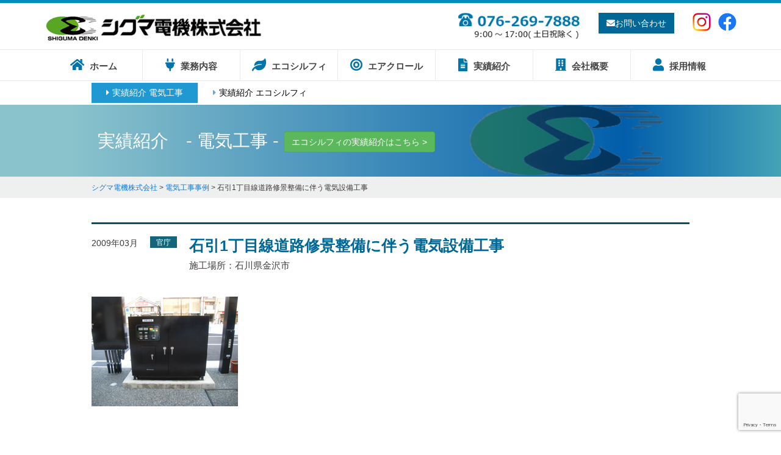

--- FILE ---
content_type: text/html; charset=UTF-8
request_url: https://www.shigumadenki.com/d_jiseki/%E7%9F%B3%E5%BC%951%E4%B8%81%E7%9B%AE%E7%B7%9A%E9%81%93%E8%B7%AF%E4%BF%AE%E6%99%AF%E6%95%B4%E5%82%99%E3%81%AB%E4%BC%B4%E3%81%86%E9%9B%BB%E6%B0%97%E8%A8%AD%E5%82%99%E5%B7%A5%E4%BA%8B
body_size: 11153
content:
<!DOCTYPE html>
<!--[if lt IE 7]> <html class="ie6" lang="ja"><![endif]-->
<!--[if IE 7]> <html class="ie ie7" lang="ja"><![endif]-->
<!--[if IE 8]> <html class="ie ie8" lang="ja"><![endif]-->
<!--[if IE 9]> <html class="ie9" lang="ja"><![endif]-->
<!--[if (gt IE 9)|!(IE)]><!-->

<html lang="ja">
<!--<![endif]-->
<head prefix="og: http://ogp.me/ns# fb: http://ogp.me/ns/fb# website: http://ogp.me/ns/website#">
	<meta name="viewport" content="width=device-width, initial-scale=1, user-scalable=no">
  <meta charset="UTF-8">
  <!-- IE、chromeのレンダリングを最新に保つ -->
  <meta http-equiv="X-UA-Compatible" content="IE=edge,chrome=1">
  <meta http-equiv="X-UA-Compatible" content="IE=8 ; IE=9" />
  <title>石引1丁目線道路修景整備に伴う電気設備工事  |  シグマ電機株式会社</title>

  <!-- ===== BEGIN : サイト情報 ===== -->
  <meta name="Keywords" content="シグマ電機,エコシルフィ,電機工事,電気設備設計,電気通信工事業,消防施設工事業" />
	<meta name="Description" content="天井ファンによる冷暖房向上システムエコシルフィを始め、各種電気工事で快適な生活空間を創造します。" />
  <meta name="tel" scheme="076-269-7888" />
  <meta name="Identifier-URL" content="https://www.shigumadenki.com" />
  <meta name="copyright" content="Copyright2017. Shiguma Denki. all rights reserved　" />
<link rel="shortcut icon" href="https://www.shigumadenki.com/wp-content/themes/shiguma/favicon.ico">

  <!-- ===== stylesheet ===== -->
  <link rel="stylesheet" href="https://www.shigumadenki.com/wp-content/themes/shiguma/bootstrap/css/bootstrap.css">
  <link rel="stylesheet" href="https://www.shigumadenki.com/wp-content/themes/shiguma/style.css">
  <link rel="stylesheet" href="https://www.shigumadenki.com/wp-content/themes/shiguma/css/hover.css">
  <link rel="stylesheet" href="https://www.shigumadenki.com/wp-content/themes/shiguma/css/sp.css">

  <!-- ===== javascript ===== -->
  <script src="https://www.shigumadenki.com/wp-content/themes/shiguma/js/jquery-2.1.1.min.js"></script>
  <script src="https://www.shigumadenki.com/wp-content/themes/shiguma/js/bootstrap.min.js"></script>
  <script src="https://www.shigumadenki.com/wp-content/themes/shiguma/js/effects.js"></script>

  <!-- ***** IE support ***** -->
  <!-- selectivizr -->
  <script src="https://www.shigumadenki.com/wp-content/themes/shiguma/js/selectivizr-min.js"></script>

  <!-- ===== HTML5 ===== -->
  <!-- HTML5を旧来のブラウザでも利用可能にする -->
  <!--[if lt IE 9]>
  <script src="https://html5shiv.googlecode.com/svn/trunk/html5.js"></script>
  <![endif]-->
  <!--[if lt IE 9]>
  <script type="text/javascript">
    document.write(unescape('%3Cscript src="'+('https:'==document.location.protocol?'https://' :'http://')+'html5shiv.googlecode.com/svn/trunk/html5.js"%3E%3C/script%3E'));
  </script>
  <![endif]-->

  <!-- IE8にて@mediaを対応させる -->
  <!--[if lt IE 9]>
  <script src="https://html5shiv.googlecode.com/svn/trunk/html5.js"></script>
  <script src="https://css3-mediaqueries-js.googlecode.com/svn/trunk/css3-mediaqueries.js"></script>
  <![endif]-->

<!-- ===== BEGIN : wp_head ===== -->
<meta name='robots' content='max-image-preview:large' />
<link rel='dns-prefetch' href='//use.fontawesome.com' />
<link rel="alternate" title="oEmbed (JSON)" type="application/json+oembed" href="https://www.shigumadenki.com/wp-json/oembed/1.0/embed?url=https%3A%2F%2Fwww.shigumadenki.com%2Fd_jiseki%2F%25e7%259f%25b3%25e5%25bc%25951%25e4%25b8%2581%25e7%259b%25ae%25e7%25b7%259a%25e9%2581%2593%25e8%25b7%25af%25e4%25bf%25ae%25e6%2599%25af%25e6%2595%25b4%25e5%2582%2599%25e3%2581%25ab%25e4%25bc%25b4%25e3%2581%2586%25e9%259b%25bb%25e6%25b0%2597%25e8%25a8%25ad%25e5%2582%2599%25e5%25b7%25a5%25e4%25ba%258b" />
<link rel="alternate" title="oEmbed (XML)" type="text/xml+oembed" href="https://www.shigumadenki.com/wp-json/oembed/1.0/embed?url=https%3A%2F%2Fwww.shigumadenki.com%2Fd_jiseki%2F%25e7%259f%25b3%25e5%25bc%25951%25e4%25b8%2581%25e7%259b%25ae%25e7%25b7%259a%25e9%2581%2593%25e8%25b7%25af%25e4%25bf%25ae%25e6%2599%25af%25e6%2595%25b4%25e5%2582%2599%25e3%2581%25ab%25e4%25bc%25b4%25e3%2581%2586%25e9%259b%25bb%25e6%25b0%2597%25e8%25a8%25ad%25e5%2582%2599%25e5%25b7%25a5%25e4%25ba%258b&#038;format=xml" />
<style id='wp-img-auto-sizes-contain-inline-css' type='text/css'>
img:is([sizes=auto i],[sizes^="auto," i]){contain-intrinsic-size:3000px 1500px}
/*# sourceURL=wp-img-auto-sizes-contain-inline-css */
</style>
<style id='wp-emoji-styles-inline-css' type='text/css'>

	img.wp-smiley, img.emoji {
		display: inline !important;
		border: none !important;
		box-shadow: none !important;
		height: 1em !important;
		width: 1em !important;
		margin: 0 0.07em !important;
		vertical-align: -0.1em !important;
		background: none !important;
		padding: 0 !important;
	}
/*# sourceURL=wp-emoji-styles-inline-css */
</style>
<style id='wp-block-library-inline-css' type='text/css'>
:root{--wp-block-synced-color:#7a00df;--wp-block-synced-color--rgb:122,0,223;--wp-bound-block-color:var(--wp-block-synced-color);--wp-editor-canvas-background:#ddd;--wp-admin-theme-color:#007cba;--wp-admin-theme-color--rgb:0,124,186;--wp-admin-theme-color-darker-10:#006ba1;--wp-admin-theme-color-darker-10--rgb:0,107,160.5;--wp-admin-theme-color-darker-20:#005a87;--wp-admin-theme-color-darker-20--rgb:0,90,135;--wp-admin-border-width-focus:2px}@media (min-resolution:192dpi){:root{--wp-admin-border-width-focus:1.5px}}.wp-element-button{cursor:pointer}:root .has-very-light-gray-background-color{background-color:#eee}:root .has-very-dark-gray-background-color{background-color:#313131}:root .has-very-light-gray-color{color:#eee}:root .has-very-dark-gray-color{color:#313131}:root .has-vivid-green-cyan-to-vivid-cyan-blue-gradient-background{background:linear-gradient(135deg,#00d084,#0693e3)}:root .has-purple-crush-gradient-background{background:linear-gradient(135deg,#34e2e4,#4721fb 50%,#ab1dfe)}:root .has-hazy-dawn-gradient-background{background:linear-gradient(135deg,#faaca8,#dad0ec)}:root .has-subdued-olive-gradient-background{background:linear-gradient(135deg,#fafae1,#67a671)}:root .has-atomic-cream-gradient-background{background:linear-gradient(135deg,#fdd79a,#004a59)}:root .has-nightshade-gradient-background{background:linear-gradient(135deg,#330968,#31cdcf)}:root .has-midnight-gradient-background{background:linear-gradient(135deg,#020381,#2874fc)}:root{--wp--preset--font-size--normal:16px;--wp--preset--font-size--huge:42px}.has-regular-font-size{font-size:1em}.has-larger-font-size{font-size:2.625em}.has-normal-font-size{font-size:var(--wp--preset--font-size--normal)}.has-huge-font-size{font-size:var(--wp--preset--font-size--huge)}.has-text-align-center{text-align:center}.has-text-align-left{text-align:left}.has-text-align-right{text-align:right}.has-fit-text{white-space:nowrap!important}#end-resizable-editor-section{display:none}.aligncenter{clear:both}.items-justified-left{justify-content:flex-start}.items-justified-center{justify-content:center}.items-justified-right{justify-content:flex-end}.items-justified-space-between{justify-content:space-between}.screen-reader-text{border:0;clip-path:inset(50%);height:1px;margin:-1px;overflow:hidden;padding:0;position:absolute;width:1px;word-wrap:normal!important}.screen-reader-text:focus{background-color:#ddd;clip-path:none;color:#444;display:block;font-size:1em;height:auto;left:5px;line-height:normal;padding:15px 23px 14px;text-decoration:none;top:5px;width:auto;z-index:100000}html :where(.has-border-color){border-style:solid}html :where([style*=border-top-color]){border-top-style:solid}html :where([style*=border-right-color]){border-right-style:solid}html :where([style*=border-bottom-color]){border-bottom-style:solid}html :where([style*=border-left-color]){border-left-style:solid}html :where([style*=border-width]){border-style:solid}html :where([style*=border-top-width]){border-top-style:solid}html :where([style*=border-right-width]){border-right-style:solid}html :where([style*=border-bottom-width]){border-bottom-style:solid}html :where([style*=border-left-width]){border-left-style:solid}html :where(img[class*=wp-image-]){height:auto;max-width:100%}:where(figure){margin:0 0 1em}html :where(.is-position-sticky){--wp-admin--admin-bar--position-offset:var(--wp-admin--admin-bar--height,0px)}@media screen and (max-width:600px){html :where(.is-position-sticky){--wp-admin--admin-bar--position-offset:0px}}

/*# sourceURL=wp-block-library-inline-css */
</style><style id='global-styles-inline-css' type='text/css'>
:root{--wp--preset--aspect-ratio--square: 1;--wp--preset--aspect-ratio--4-3: 4/3;--wp--preset--aspect-ratio--3-4: 3/4;--wp--preset--aspect-ratio--3-2: 3/2;--wp--preset--aspect-ratio--2-3: 2/3;--wp--preset--aspect-ratio--16-9: 16/9;--wp--preset--aspect-ratio--9-16: 9/16;--wp--preset--color--black: #000000;--wp--preset--color--cyan-bluish-gray: #abb8c3;--wp--preset--color--white: #ffffff;--wp--preset--color--pale-pink: #f78da7;--wp--preset--color--vivid-red: #cf2e2e;--wp--preset--color--luminous-vivid-orange: #ff6900;--wp--preset--color--luminous-vivid-amber: #fcb900;--wp--preset--color--light-green-cyan: #7bdcb5;--wp--preset--color--vivid-green-cyan: #00d084;--wp--preset--color--pale-cyan-blue: #8ed1fc;--wp--preset--color--vivid-cyan-blue: #0693e3;--wp--preset--color--vivid-purple: #9b51e0;--wp--preset--gradient--vivid-cyan-blue-to-vivid-purple: linear-gradient(135deg,rgb(6,147,227) 0%,rgb(155,81,224) 100%);--wp--preset--gradient--light-green-cyan-to-vivid-green-cyan: linear-gradient(135deg,rgb(122,220,180) 0%,rgb(0,208,130) 100%);--wp--preset--gradient--luminous-vivid-amber-to-luminous-vivid-orange: linear-gradient(135deg,rgb(252,185,0) 0%,rgb(255,105,0) 100%);--wp--preset--gradient--luminous-vivid-orange-to-vivid-red: linear-gradient(135deg,rgb(255,105,0) 0%,rgb(207,46,46) 100%);--wp--preset--gradient--very-light-gray-to-cyan-bluish-gray: linear-gradient(135deg,rgb(238,238,238) 0%,rgb(169,184,195) 100%);--wp--preset--gradient--cool-to-warm-spectrum: linear-gradient(135deg,rgb(74,234,220) 0%,rgb(151,120,209) 20%,rgb(207,42,186) 40%,rgb(238,44,130) 60%,rgb(251,105,98) 80%,rgb(254,248,76) 100%);--wp--preset--gradient--blush-light-purple: linear-gradient(135deg,rgb(255,206,236) 0%,rgb(152,150,240) 100%);--wp--preset--gradient--blush-bordeaux: linear-gradient(135deg,rgb(254,205,165) 0%,rgb(254,45,45) 50%,rgb(107,0,62) 100%);--wp--preset--gradient--luminous-dusk: linear-gradient(135deg,rgb(255,203,112) 0%,rgb(199,81,192) 50%,rgb(65,88,208) 100%);--wp--preset--gradient--pale-ocean: linear-gradient(135deg,rgb(255,245,203) 0%,rgb(182,227,212) 50%,rgb(51,167,181) 100%);--wp--preset--gradient--electric-grass: linear-gradient(135deg,rgb(202,248,128) 0%,rgb(113,206,126) 100%);--wp--preset--gradient--midnight: linear-gradient(135deg,rgb(2,3,129) 0%,rgb(40,116,252) 100%);--wp--preset--font-size--small: 13px;--wp--preset--font-size--medium: 20px;--wp--preset--font-size--large: 36px;--wp--preset--font-size--x-large: 42px;--wp--preset--spacing--20: 0.44rem;--wp--preset--spacing--30: 0.67rem;--wp--preset--spacing--40: 1rem;--wp--preset--spacing--50: 1.5rem;--wp--preset--spacing--60: 2.25rem;--wp--preset--spacing--70: 3.38rem;--wp--preset--spacing--80: 5.06rem;--wp--preset--shadow--natural: 6px 6px 9px rgba(0, 0, 0, 0.2);--wp--preset--shadow--deep: 12px 12px 50px rgba(0, 0, 0, 0.4);--wp--preset--shadow--sharp: 6px 6px 0px rgba(0, 0, 0, 0.2);--wp--preset--shadow--outlined: 6px 6px 0px -3px rgb(255, 255, 255), 6px 6px rgb(0, 0, 0);--wp--preset--shadow--crisp: 6px 6px 0px rgb(0, 0, 0);}:where(.is-layout-flex){gap: 0.5em;}:where(.is-layout-grid){gap: 0.5em;}body .is-layout-flex{display: flex;}.is-layout-flex{flex-wrap: wrap;align-items: center;}.is-layout-flex > :is(*, div){margin: 0;}body .is-layout-grid{display: grid;}.is-layout-grid > :is(*, div){margin: 0;}:where(.wp-block-columns.is-layout-flex){gap: 2em;}:where(.wp-block-columns.is-layout-grid){gap: 2em;}:where(.wp-block-post-template.is-layout-flex){gap: 1.25em;}:where(.wp-block-post-template.is-layout-grid){gap: 1.25em;}.has-black-color{color: var(--wp--preset--color--black) !important;}.has-cyan-bluish-gray-color{color: var(--wp--preset--color--cyan-bluish-gray) !important;}.has-white-color{color: var(--wp--preset--color--white) !important;}.has-pale-pink-color{color: var(--wp--preset--color--pale-pink) !important;}.has-vivid-red-color{color: var(--wp--preset--color--vivid-red) !important;}.has-luminous-vivid-orange-color{color: var(--wp--preset--color--luminous-vivid-orange) !important;}.has-luminous-vivid-amber-color{color: var(--wp--preset--color--luminous-vivid-amber) !important;}.has-light-green-cyan-color{color: var(--wp--preset--color--light-green-cyan) !important;}.has-vivid-green-cyan-color{color: var(--wp--preset--color--vivid-green-cyan) !important;}.has-pale-cyan-blue-color{color: var(--wp--preset--color--pale-cyan-blue) !important;}.has-vivid-cyan-blue-color{color: var(--wp--preset--color--vivid-cyan-blue) !important;}.has-vivid-purple-color{color: var(--wp--preset--color--vivid-purple) !important;}.has-black-background-color{background-color: var(--wp--preset--color--black) !important;}.has-cyan-bluish-gray-background-color{background-color: var(--wp--preset--color--cyan-bluish-gray) !important;}.has-white-background-color{background-color: var(--wp--preset--color--white) !important;}.has-pale-pink-background-color{background-color: var(--wp--preset--color--pale-pink) !important;}.has-vivid-red-background-color{background-color: var(--wp--preset--color--vivid-red) !important;}.has-luminous-vivid-orange-background-color{background-color: var(--wp--preset--color--luminous-vivid-orange) !important;}.has-luminous-vivid-amber-background-color{background-color: var(--wp--preset--color--luminous-vivid-amber) !important;}.has-light-green-cyan-background-color{background-color: var(--wp--preset--color--light-green-cyan) !important;}.has-vivid-green-cyan-background-color{background-color: var(--wp--preset--color--vivid-green-cyan) !important;}.has-pale-cyan-blue-background-color{background-color: var(--wp--preset--color--pale-cyan-blue) !important;}.has-vivid-cyan-blue-background-color{background-color: var(--wp--preset--color--vivid-cyan-blue) !important;}.has-vivid-purple-background-color{background-color: var(--wp--preset--color--vivid-purple) !important;}.has-black-border-color{border-color: var(--wp--preset--color--black) !important;}.has-cyan-bluish-gray-border-color{border-color: var(--wp--preset--color--cyan-bluish-gray) !important;}.has-white-border-color{border-color: var(--wp--preset--color--white) !important;}.has-pale-pink-border-color{border-color: var(--wp--preset--color--pale-pink) !important;}.has-vivid-red-border-color{border-color: var(--wp--preset--color--vivid-red) !important;}.has-luminous-vivid-orange-border-color{border-color: var(--wp--preset--color--luminous-vivid-orange) !important;}.has-luminous-vivid-amber-border-color{border-color: var(--wp--preset--color--luminous-vivid-amber) !important;}.has-light-green-cyan-border-color{border-color: var(--wp--preset--color--light-green-cyan) !important;}.has-vivid-green-cyan-border-color{border-color: var(--wp--preset--color--vivid-green-cyan) !important;}.has-pale-cyan-blue-border-color{border-color: var(--wp--preset--color--pale-cyan-blue) !important;}.has-vivid-cyan-blue-border-color{border-color: var(--wp--preset--color--vivid-cyan-blue) !important;}.has-vivid-purple-border-color{border-color: var(--wp--preset--color--vivid-purple) !important;}.has-vivid-cyan-blue-to-vivid-purple-gradient-background{background: var(--wp--preset--gradient--vivid-cyan-blue-to-vivid-purple) !important;}.has-light-green-cyan-to-vivid-green-cyan-gradient-background{background: var(--wp--preset--gradient--light-green-cyan-to-vivid-green-cyan) !important;}.has-luminous-vivid-amber-to-luminous-vivid-orange-gradient-background{background: var(--wp--preset--gradient--luminous-vivid-amber-to-luminous-vivid-orange) !important;}.has-luminous-vivid-orange-to-vivid-red-gradient-background{background: var(--wp--preset--gradient--luminous-vivid-orange-to-vivid-red) !important;}.has-very-light-gray-to-cyan-bluish-gray-gradient-background{background: var(--wp--preset--gradient--very-light-gray-to-cyan-bluish-gray) !important;}.has-cool-to-warm-spectrum-gradient-background{background: var(--wp--preset--gradient--cool-to-warm-spectrum) !important;}.has-blush-light-purple-gradient-background{background: var(--wp--preset--gradient--blush-light-purple) !important;}.has-blush-bordeaux-gradient-background{background: var(--wp--preset--gradient--blush-bordeaux) !important;}.has-luminous-dusk-gradient-background{background: var(--wp--preset--gradient--luminous-dusk) !important;}.has-pale-ocean-gradient-background{background: var(--wp--preset--gradient--pale-ocean) !important;}.has-electric-grass-gradient-background{background: var(--wp--preset--gradient--electric-grass) !important;}.has-midnight-gradient-background{background: var(--wp--preset--gradient--midnight) !important;}.has-small-font-size{font-size: var(--wp--preset--font-size--small) !important;}.has-medium-font-size{font-size: var(--wp--preset--font-size--medium) !important;}.has-large-font-size{font-size: var(--wp--preset--font-size--large) !important;}.has-x-large-font-size{font-size: var(--wp--preset--font-size--x-large) !important;}
/*# sourceURL=global-styles-inline-css */
</style>

<style id='classic-theme-styles-inline-css' type='text/css'>
/*! This file is auto-generated */
.wp-block-button__link{color:#fff;background-color:#32373c;border-radius:9999px;box-shadow:none;text-decoration:none;padding:calc(.667em + 2px) calc(1.333em + 2px);font-size:1.125em}.wp-block-file__button{background:#32373c;color:#fff;text-decoration:none}
/*# sourceURL=/wp-includes/css/classic-themes.min.css */
</style>
<link rel='stylesheet' id='contact-form-7-css' href='https://www.shigumadenki.com/wp-content/plugins/contact-form-7/includes/css/styles.css' type='text/css' media='all' />
<link rel='stylesheet' id='contact-form-7-confirm-css' href='https://www.shigumadenki.com/wp-content/plugins/contact-form-7-add-confirm/includes/css/styles.css' type='text/css' media='all' />
<style id='wp-block-gallery-inline-css' type='text/css'>
.blocks-gallery-grid:not(.has-nested-images),.wp-block-gallery:not(.has-nested-images){display:flex;flex-wrap:wrap;list-style-type:none;margin:0;padding:0}.blocks-gallery-grid:not(.has-nested-images) .blocks-gallery-image,.blocks-gallery-grid:not(.has-nested-images) .blocks-gallery-item,.wp-block-gallery:not(.has-nested-images) .blocks-gallery-image,.wp-block-gallery:not(.has-nested-images) .blocks-gallery-item{display:flex;flex-direction:column;flex-grow:1;justify-content:center;margin:0 1em 1em 0;position:relative;width:calc(50% - 1em)}.blocks-gallery-grid:not(.has-nested-images) .blocks-gallery-image:nth-of-type(2n),.blocks-gallery-grid:not(.has-nested-images) .blocks-gallery-item:nth-of-type(2n),.wp-block-gallery:not(.has-nested-images) .blocks-gallery-image:nth-of-type(2n),.wp-block-gallery:not(.has-nested-images) .blocks-gallery-item:nth-of-type(2n){margin-right:0}.blocks-gallery-grid:not(.has-nested-images) .blocks-gallery-image figure,.blocks-gallery-grid:not(.has-nested-images) .blocks-gallery-item figure,.wp-block-gallery:not(.has-nested-images) .blocks-gallery-image figure,.wp-block-gallery:not(.has-nested-images) .blocks-gallery-item figure{align-items:flex-end;display:flex;height:100%;justify-content:flex-start;margin:0}.blocks-gallery-grid:not(.has-nested-images) .blocks-gallery-image img,.blocks-gallery-grid:not(.has-nested-images) .blocks-gallery-item img,.wp-block-gallery:not(.has-nested-images) .blocks-gallery-image img,.wp-block-gallery:not(.has-nested-images) .blocks-gallery-item img{display:block;height:auto;max-width:100%;width:auto}.blocks-gallery-grid:not(.has-nested-images) .blocks-gallery-image figcaption,.blocks-gallery-grid:not(.has-nested-images) .blocks-gallery-item figcaption,.wp-block-gallery:not(.has-nested-images) .blocks-gallery-image figcaption,.wp-block-gallery:not(.has-nested-images) .blocks-gallery-item figcaption{background:linear-gradient(0deg,#000000b3,#0000004d 70%,#0000);bottom:0;box-sizing:border-box;color:#fff;font-size:.8em;margin:0;max-height:100%;overflow:auto;padding:3em .77em .7em;position:absolute;text-align:center;width:100%;z-index:2}.blocks-gallery-grid:not(.has-nested-images) .blocks-gallery-image figcaption img,.blocks-gallery-grid:not(.has-nested-images) .blocks-gallery-item figcaption img,.wp-block-gallery:not(.has-nested-images) .blocks-gallery-image figcaption img,.wp-block-gallery:not(.has-nested-images) .blocks-gallery-item figcaption img{display:inline}.blocks-gallery-grid:not(.has-nested-images) figcaption,.wp-block-gallery:not(.has-nested-images) figcaption{flex-grow:1}.blocks-gallery-grid:not(.has-nested-images).is-cropped .blocks-gallery-image a,.blocks-gallery-grid:not(.has-nested-images).is-cropped .blocks-gallery-image img,.blocks-gallery-grid:not(.has-nested-images).is-cropped .blocks-gallery-item a,.blocks-gallery-grid:not(.has-nested-images).is-cropped .blocks-gallery-item img,.wp-block-gallery:not(.has-nested-images).is-cropped .blocks-gallery-image a,.wp-block-gallery:not(.has-nested-images).is-cropped .blocks-gallery-image img,.wp-block-gallery:not(.has-nested-images).is-cropped .blocks-gallery-item a,.wp-block-gallery:not(.has-nested-images).is-cropped .blocks-gallery-item img{flex:1;height:100%;object-fit:cover;width:100%}.blocks-gallery-grid:not(.has-nested-images).columns-1 .blocks-gallery-image,.blocks-gallery-grid:not(.has-nested-images).columns-1 .blocks-gallery-item,.wp-block-gallery:not(.has-nested-images).columns-1 .blocks-gallery-image,.wp-block-gallery:not(.has-nested-images).columns-1 .blocks-gallery-item{margin-right:0;width:100%}@media (min-width:600px){.blocks-gallery-grid:not(.has-nested-images).columns-3 .blocks-gallery-image,.blocks-gallery-grid:not(.has-nested-images).columns-3 .blocks-gallery-item,.wp-block-gallery:not(.has-nested-images).columns-3 .blocks-gallery-image,.wp-block-gallery:not(.has-nested-images).columns-3 .blocks-gallery-item{margin-right:1em;width:calc(33.33333% - .66667em)}.blocks-gallery-grid:not(.has-nested-images).columns-4 .blocks-gallery-image,.blocks-gallery-grid:not(.has-nested-images).columns-4 .blocks-gallery-item,.wp-block-gallery:not(.has-nested-images).columns-4 .blocks-gallery-image,.wp-block-gallery:not(.has-nested-images).columns-4 .blocks-gallery-item{margin-right:1em;width:calc(25% - .75em)}.blocks-gallery-grid:not(.has-nested-images).columns-5 .blocks-gallery-image,.blocks-gallery-grid:not(.has-nested-images).columns-5 .blocks-gallery-item,.wp-block-gallery:not(.has-nested-images).columns-5 .blocks-gallery-image,.wp-block-gallery:not(.has-nested-images).columns-5 .blocks-gallery-item{margin-right:1em;width:calc(20% - .8em)}.blocks-gallery-grid:not(.has-nested-images).columns-6 .blocks-gallery-image,.blocks-gallery-grid:not(.has-nested-images).columns-6 .blocks-gallery-item,.wp-block-gallery:not(.has-nested-images).columns-6 .blocks-gallery-image,.wp-block-gallery:not(.has-nested-images).columns-6 .blocks-gallery-item{margin-right:1em;width:calc(16.66667% - .83333em)}.blocks-gallery-grid:not(.has-nested-images).columns-7 .blocks-gallery-image,.blocks-gallery-grid:not(.has-nested-images).columns-7 .blocks-gallery-item,.wp-block-gallery:not(.has-nested-images).columns-7 .blocks-gallery-image,.wp-block-gallery:not(.has-nested-images).columns-7 .blocks-gallery-item{margin-right:1em;width:calc(14.28571% - .85714em)}.blocks-gallery-grid:not(.has-nested-images).columns-8 .blocks-gallery-image,.blocks-gallery-grid:not(.has-nested-images).columns-8 .blocks-gallery-item,.wp-block-gallery:not(.has-nested-images).columns-8 .blocks-gallery-image,.wp-block-gallery:not(.has-nested-images).columns-8 .blocks-gallery-item{margin-right:1em;width:calc(12.5% - .875em)}.blocks-gallery-grid:not(.has-nested-images).columns-1 .blocks-gallery-image:nth-of-type(1n),.blocks-gallery-grid:not(.has-nested-images).columns-1 .blocks-gallery-item:nth-of-type(1n),.blocks-gallery-grid:not(.has-nested-images).columns-2 .blocks-gallery-image:nth-of-type(2n),.blocks-gallery-grid:not(.has-nested-images).columns-2 .blocks-gallery-item:nth-of-type(2n),.blocks-gallery-grid:not(.has-nested-images).columns-3 .blocks-gallery-image:nth-of-type(3n),.blocks-gallery-grid:not(.has-nested-images).columns-3 .blocks-gallery-item:nth-of-type(3n),.blocks-gallery-grid:not(.has-nested-images).columns-4 .blocks-gallery-image:nth-of-type(4n),.blocks-gallery-grid:not(.has-nested-images).columns-4 .blocks-gallery-item:nth-of-type(4n),.blocks-gallery-grid:not(.has-nested-images).columns-5 .blocks-gallery-image:nth-of-type(5n),.blocks-gallery-grid:not(.has-nested-images).columns-5 .blocks-gallery-item:nth-of-type(5n),.blocks-gallery-grid:not(.has-nested-images).columns-6 .blocks-gallery-image:nth-of-type(6n),.blocks-gallery-grid:not(.has-nested-images).columns-6 .blocks-gallery-item:nth-of-type(6n),.blocks-gallery-grid:not(.has-nested-images).columns-7 .blocks-gallery-image:nth-of-type(7n),.blocks-gallery-grid:not(.has-nested-images).columns-7 .blocks-gallery-item:nth-of-type(7n),.blocks-gallery-grid:not(.has-nested-images).columns-8 .blocks-gallery-image:nth-of-type(8n),.blocks-gallery-grid:not(.has-nested-images).columns-8 .blocks-gallery-item:nth-of-type(8n),.wp-block-gallery:not(.has-nested-images).columns-1 .blocks-gallery-image:nth-of-type(1n),.wp-block-gallery:not(.has-nested-images).columns-1 .blocks-gallery-item:nth-of-type(1n),.wp-block-gallery:not(.has-nested-images).columns-2 .blocks-gallery-image:nth-of-type(2n),.wp-block-gallery:not(.has-nested-images).columns-2 .blocks-gallery-item:nth-of-type(2n),.wp-block-gallery:not(.has-nested-images).columns-3 .blocks-gallery-image:nth-of-type(3n),.wp-block-gallery:not(.has-nested-images).columns-3 .blocks-gallery-item:nth-of-type(3n),.wp-block-gallery:not(.has-nested-images).columns-4 .blocks-gallery-image:nth-of-type(4n),.wp-block-gallery:not(.has-nested-images).columns-4 .blocks-gallery-item:nth-of-type(4n),.wp-block-gallery:not(.has-nested-images).columns-5 .blocks-gallery-image:nth-of-type(5n),.wp-block-gallery:not(.has-nested-images).columns-5 .blocks-gallery-item:nth-of-type(5n),.wp-block-gallery:not(.has-nested-images).columns-6 .blocks-gallery-image:nth-of-type(6n),.wp-block-gallery:not(.has-nested-images).columns-6 .blocks-gallery-item:nth-of-type(6n),.wp-block-gallery:not(.has-nested-images).columns-7 .blocks-gallery-image:nth-of-type(7n),.wp-block-gallery:not(.has-nested-images).columns-7 .blocks-gallery-item:nth-of-type(7n),.wp-block-gallery:not(.has-nested-images).columns-8 .blocks-gallery-image:nth-of-type(8n),.wp-block-gallery:not(.has-nested-images).columns-8 .blocks-gallery-item:nth-of-type(8n){margin-right:0}}.blocks-gallery-grid:not(.has-nested-images) .blocks-gallery-image:last-child,.blocks-gallery-grid:not(.has-nested-images) .blocks-gallery-item:last-child,.wp-block-gallery:not(.has-nested-images) .blocks-gallery-image:last-child,.wp-block-gallery:not(.has-nested-images) .blocks-gallery-item:last-child{margin-right:0}.blocks-gallery-grid:not(.has-nested-images).alignleft,.blocks-gallery-grid:not(.has-nested-images).alignright,.wp-block-gallery:not(.has-nested-images).alignleft,.wp-block-gallery:not(.has-nested-images).alignright{max-width:420px;width:100%}.blocks-gallery-grid:not(.has-nested-images).aligncenter .blocks-gallery-item figure,.wp-block-gallery:not(.has-nested-images).aligncenter .blocks-gallery-item figure{justify-content:center}.wp-block-gallery:not(.is-cropped) .blocks-gallery-item{align-self:flex-start}figure.wp-block-gallery.has-nested-images{align-items:normal}.wp-block-gallery.has-nested-images figure.wp-block-image:not(#individual-image){margin:0;width:calc(50% - var(--wp--style--unstable-gallery-gap, 16px)/2)}.wp-block-gallery.has-nested-images figure.wp-block-image{box-sizing:border-box;display:flex;flex-direction:column;flex-grow:1;justify-content:center;max-width:100%;position:relative}.wp-block-gallery.has-nested-images figure.wp-block-image>a,.wp-block-gallery.has-nested-images figure.wp-block-image>div{flex-direction:column;flex-grow:1;margin:0}.wp-block-gallery.has-nested-images figure.wp-block-image img{display:block;height:auto;max-width:100%!important;width:auto}.wp-block-gallery.has-nested-images figure.wp-block-image figcaption,.wp-block-gallery.has-nested-images figure.wp-block-image:has(figcaption):before{bottom:0;left:0;max-height:100%;position:absolute;right:0}.wp-block-gallery.has-nested-images figure.wp-block-image:has(figcaption):before{backdrop-filter:blur(3px);content:"";height:100%;-webkit-mask-image:linear-gradient(0deg,#000 20%,#0000);mask-image:linear-gradient(0deg,#000 20%,#0000);max-height:40%;pointer-events:none}.wp-block-gallery.has-nested-images figure.wp-block-image figcaption{box-sizing:border-box;color:#fff;font-size:13px;margin:0;overflow:auto;padding:1em;text-align:center;text-shadow:0 0 1.5px #000}.wp-block-gallery.has-nested-images figure.wp-block-image figcaption::-webkit-scrollbar{height:12px;width:12px}.wp-block-gallery.has-nested-images figure.wp-block-image figcaption::-webkit-scrollbar-track{background-color:initial}.wp-block-gallery.has-nested-images figure.wp-block-image figcaption::-webkit-scrollbar-thumb{background-clip:padding-box;background-color:initial;border:3px solid #0000;border-radius:8px}.wp-block-gallery.has-nested-images figure.wp-block-image figcaption:focus-within::-webkit-scrollbar-thumb,.wp-block-gallery.has-nested-images figure.wp-block-image figcaption:focus::-webkit-scrollbar-thumb,.wp-block-gallery.has-nested-images figure.wp-block-image figcaption:hover::-webkit-scrollbar-thumb{background-color:#fffc}.wp-block-gallery.has-nested-images figure.wp-block-image figcaption{scrollbar-color:#0000 #0000;scrollbar-gutter:stable both-edges;scrollbar-width:thin}.wp-block-gallery.has-nested-images figure.wp-block-image figcaption:focus,.wp-block-gallery.has-nested-images figure.wp-block-image figcaption:focus-within,.wp-block-gallery.has-nested-images figure.wp-block-image figcaption:hover{scrollbar-color:#fffc #0000}.wp-block-gallery.has-nested-images figure.wp-block-image figcaption{will-change:transform}@media (hover:none){.wp-block-gallery.has-nested-images figure.wp-block-image figcaption{scrollbar-color:#fffc #0000}}.wp-block-gallery.has-nested-images figure.wp-block-image figcaption{background:linear-gradient(0deg,#0006,#0000)}.wp-block-gallery.has-nested-images figure.wp-block-image figcaption img{display:inline}.wp-block-gallery.has-nested-images figure.wp-block-image figcaption a{color:inherit}.wp-block-gallery.has-nested-images figure.wp-block-image.has-custom-border img{box-sizing:border-box}.wp-block-gallery.has-nested-images figure.wp-block-image.has-custom-border>a,.wp-block-gallery.has-nested-images figure.wp-block-image.has-custom-border>div,.wp-block-gallery.has-nested-images figure.wp-block-image.is-style-rounded>a,.wp-block-gallery.has-nested-images figure.wp-block-image.is-style-rounded>div{flex:1 1 auto}.wp-block-gallery.has-nested-images figure.wp-block-image.has-custom-border figcaption,.wp-block-gallery.has-nested-images figure.wp-block-image.is-style-rounded figcaption{background:none;color:inherit;flex:initial;margin:0;padding:10px 10px 9px;position:relative;text-shadow:none}.wp-block-gallery.has-nested-images figure.wp-block-image.has-custom-border:before,.wp-block-gallery.has-nested-images figure.wp-block-image.is-style-rounded:before{content:none}.wp-block-gallery.has-nested-images figcaption{flex-basis:100%;flex-grow:1;text-align:center}.wp-block-gallery.has-nested-images:not(.is-cropped) figure.wp-block-image:not(#individual-image){margin-bottom:auto;margin-top:0}.wp-block-gallery.has-nested-images.is-cropped figure.wp-block-image:not(#individual-image){align-self:inherit}.wp-block-gallery.has-nested-images.is-cropped figure.wp-block-image:not(#individual-image)>a,.wp-block-gallery.has-nested-images.is-cropped figure.wp-block-image:not(#individual-image)>div:not(.components-drop-zone){display:flex}.wp-block-gallery.has-nested-images.is-cropped figure.wp-block-image:not(#individual-image) a,.wp-block-gallery.has-nested-images.is-cropped figure.wp-block-image:not(#individual-image) img{flex:1 0 0%;height:100%;object-fit:cover;width:100%}.wp-block-gallery.has-nested-images.columns-1 figure.wp-block-image:not(#individual-image){width:100%}@media (min-width:600px){.wp-block-gallery.has-nested-images.columns-3 figure.wp-block-image:not(#individual-image){width:calc(33.33333% - var(--wp--style--unstable-gallery-gap, 16px)*.66667)}.wp-block-gallery.has-nested-images.columns-4 figure.wp-block-image:not(#individual-image){width:calc(25% - var(--wp--style--unstable-gallery-gap, 16px)*.75)}.wp-block-gallery.has-nested-images.columns-5 figure.wp-block-image:not(#individual-image){width:calc(20% - var(--wp--style--unstable-gallery-gap, 16px)*.8)}.wp-block-gallery.has-nested-images.columns-6 figure.wp-block-image:not(#individual-image){width:calc(16.66667% - var(--wp--style--unstable-gallery-gap, 16px)*.83333)}.wp-block-gallery.has-nested-images.columns-7 figure.wp-block-image:not(#individual-image){width:calc(14.28571% - var(--wp--style--unstable-gallery-gap, 16px)*.85714)}.wp-block-gallery.has-nested-images.columns-8 figure.wp-block-image:not(#individual-image){width:calc(12.5% - var(--wp--style--unstable-gallery-gap, 16px)*.875)}.wp-block-gallery.has-nested-images.columns-default figure.wp-block-image:not(#individual-image){width:calc(33.33% - var(--wp--style--unstable-gallery-gap, 16px)*.66667)}.wp-block-gallery.has-nested-images.columns-default figure.wp-block-image:not(#individual-image):first-child:nth-last-child(2),.wp-block-gallery.has-nested-images.columns-default figure.wp-block-image:not(#individual-image):first-child:nth-last-child(2)~figure.wp-block-image:not(#individual-image){width:calc(50% - var(--wp--style--unstable-gallery-gap, 16px)*.5)}.wp-block-gallery.has-nested-images.columns-default figure.wp-block-image:not(#individual-image):first-child:last-child{width:100%}}.wp-block-gallery.has-nested-images.alignleft,.wp-block-gallery.has-nested-images.alignright{max-width:420px;width:100%}.wp-block-gallery.has-nested-images.aligncenter{justify-content:center}
/*# sourceURL=https://www.shigumadenki.com/wp-includes/blocks/gallery/style.min.css */
</style>
<link rel='stylesheet' id='bfa-font-awesome-css' href='https://use.fontawesome.com/releases/v5.15.4/css/all.css' type='text/css' media='all' />
<link rel='stylesheet' id='bfa-font-awesome-v4-shim-css' href='https://use.fontawesome.com/releases/v5.15.4/css/v4-shims.css' type='text/css' media='all' />
<style id='bfa-font-awesome-v4-shim-inline-css' type='text/css'>

			@font-face {
				font-family: 'FontAwesome';
				src: url('https://use.fontawesome.com/releases/v5.15.4/webfonts/fa-brands-400.eot'),
				url('https://use.fontawesome.com/releases/v5.15.4/webfonts/fa-brands-400.eot?#iefix') format('embedded-opentype'),
				url('https://use.fontawesome.com/releases/v5.15.4/webfonts/fa-brands-400.woff2') format('woff2'),
				url('https://use.fontawesome.com/releases/v5.15.4/webfonts/fa-brands-400.woff') format('woff'),
				url('https://use.fontawesome.com/releases/v5.15.4/webfonts/fa-brands-400.ttf') format('truetype'),
				url('https://use.fontawesome.com/releases/v5.15.4/webfonts/fa-brands-400.svg#fontawesome') format('svg');
			}

			@font-face {
				font-family: 'FontAwesome';
				src: url('https://use.fontawesome.com/releases/v5.15.4/webfonts/fa-solid-900.eot'),
				url('https://use.fontawesome.com/releases/v5.15.4/webfonts/fa-solid-900.eot?#iefix') format('embedded-opentype'),
				url('https://use.fontawesome.com/releases/v5.15.4/webfonts/fa-solid-900.woff2') format('woff2'),
				url('https://use.fontawesome.com/releases/v5.15.4/webfonts/fa-solid-900.woff') format('woff'),
				url('https://use.fontawesome.com/releases/v5.15.4/webfonts/fa-solid-900.ttf') format('truetype'),
				url('https://use.fontawesome.com/releases/v5.15.4/webfonts/fa-solid-900.svg#fontawesome') format('svg');
			}

			@font-face {
				font-family: 'FontAwesome';
				src: url('https://use.fontawesome.com/releases/v5.15.4/webfonts/fa-regular-400.eot'),
				url('https://use.fontawesome.com/releases/v5.15.4/webfonts/fa-regular-400.eot?#iefix') format('embedded-opentype'),
				url('https://use.fontawesome.com/releases/v5.15.4/webfonts/fa-regular-400.woff2') format('woff2'),
				url('https://use.fontawesome.com/releases/v5.15.4/webfonts/fa-regular-400.woff') format('woff'),
				url('https://use.fontawesome.com/releases/v5.15.4/webfonts/fa-regular-400.ttf') format('truetype'),
				url('https://use.fontawesome.com/releases/v5.15.4/webfonts/fa-regular-400.svg#fontawesome') format('svg');
				unicode-range: U+F004-F005,U+F007,U+F017,U+F022,U+F024,U+F02E,U+F03E,U+F044,U+F057-F059,U+F06E,U+F070,U+F075,U+F07B-F07C,U+F080,U+F086,U+F089,U+F094,U+F09D,U+F0A0,U+F0A4-F0A7,U+F0C5,U+F0C7-F0C8,U+F0E0,U+F0EB,U+F0F3,U+F0F8,U+F0FE,U+F111,U+F118-F11A,U+F11C,U+F133,U+F144,U+F146,U+F14A,U+F14D-F14E,U+F150-F152,U+F15B-F15C,U+F164-F165,U+F185-F186,U+F191-F192,U+F1AD,U+F1C1-F1C9,U+F1CD,U+F1D8,U+F1E3,U+F1EA,U+F1F6,U+F1F9,U+F20A,U+F247-F249,U+F24D,U+F254-F25B,U+F25D,U+F267,U+F271-F274,U+F279,U+F28B,U+F28D,U+F2B5-F2B6,U+F2B9,U+F2BB,U+F2BD,U+F2C1-F2C2,U+F2D0,U+F2D2,U+F2DC,U+F2ED,U+F328,U+F358-F35B,U+F3A5,U+F3D1,U+F410,U+F4AD;
			}
		
/*# sourceURL=bfa-font-awesome-v4-shim-inline-css */
</style>
<script type="text/javascript" src="https://www.shigumadenki.com/wp-includes/js/jquery/jquery.min.js" id="jquery-core-js"></script>
<script type="text/javascript" src="https://www.shigumadenki.com/wp-includes/js/jquery/jquery-migrate.min.js" id="jquery-migrate-js"></script>
<link rel="https://api.w.org/" href="https://www.shigumadenki.com/wp-json/" /><link rel="EditURI" type="application/rsd+xml" title="RSD" href="https://www.shigumadenki.com/xmlrpc.php?rsd" />
<link rel="canonical" href="https://www.shigumadenki.com/d_jiseki/%e7%9f%b3%e5%bc%951%e4%b8%81%e7%9b%ae%e7%b7%9a%e9%81%93%e8%b7%af%e4%bf%ae%e6%99%af%e6%95%b4%e5%82%99%e3%81%ab%e4%bc%b4%e3%81%86%e9%9b%bb%e6%b0%97%e8%a8%ad%e5%82%99%e5%b7%a5%e4%ba%8b" />
<link rel='shortlink' href='https://www.shigumadenki.com/?p=935' />

<!-- ===== END : wp_head ===== -->
</head>

<body data-rsssl=1 id="%e7%9f%b3%e5%bc%951%e4%b8%81%e7%9b%ae%e7%b7%9a%e9%81%93%e8%b7%af%e4%bf%ae%e6%99%af%e6%95%b4%e5%82%99%e3%81%ab%e4%bc%b4%e3%81%86%e9%9b%bb%e6%b0%97%e8%a8%ad%e5%82%99%e5%b7%a5%e4%ba%8b" class="wp-singular d_jiseki-template-default single single-d_jiseki postid-935 wp-theme-shiguma">
<div class="wrap_original">
<!-- ===== Google Analytics ===== -->
<!-- 後で入れる -->
<!-- ===== ページトップへ ===== -->
<div id="pagetop"></div>

<!-- ==========================================================================
                              header
     ========================================================================== -->

<header>
  <!-- ===== スマホナビ ===== -->
<div id="spmenu">
	<div id="spmenubar"><span id="open"><em>MENU</em><br>三</span><span id="close">×</span></div>
	<div id="toplevelmenu">
		<div>
			<p class="single"><a href="https://www.shigumadenki.com/"> ホーム</a></p>
		</div>
		<div>
			<p class="single"><a href="https://www.shigumadenki.com/business"> 業務内容</a></p>
		</div>
		<div>
			<p class="first"> エコシルフィとは</p>
			<div class="secondlevelmenu">
				<a class="second" href="https://www.shigumadenki.com/ecosylphi" >エコシルフィとは</a>
				<a class="second" href="https://www.shigumadenki.com/ecosylphi/effect" >エコシルフィの様々な効果</a>
				<a class="second" href="https://www.shigumadenki.com/ecosylphi/award" >省エネ大賞受賞</a>
				<a class="second" href="https://www.shigumadenki.com/ecosylphi/model" >機種仕様一覧</a>
				<a class="second" href="https://www.shigumadenki.com/ecosylphi/faq" >よくあるご質問集</a>
			</div>
		</div>
        <div>
			<p class="first"> エアクロール</p>
			<div class="secondlevelmenu">
				<a class="second" href="https://www.shigumadenki.com/alrcrawli" >エアクロールとは</a>
			</div>
		</div>
		<div>
			<p class="first"> 実績紹介</p>
			<div class="secondlevelmenu">
				<a class="second" href="https://www.shigumadenki.com/d_jiseki" >電気工事事例</a>
				<a class="second" href="https://www.shigumadenki.com/e_jiseki" >エコシルフィ</a>
			</div>
		</div>
		<div>
			<p class="first"> 会社概要</p>
			<div class="secondlevelmenu">
				<a class="second" href="https://www.shigumadenki.com/about" >会社概要</a>
				<a class="second" href="https://www.shigumadenki.com/policy" >品質・環境方針</a>
			</div>
		</div>
		<div>
			<p class="single"><a href="https://www.shigumadenki.com/recruit"> 採用情報</a></p>
		</div>
		<div>
			<p class="single"><a href="https://www.shigumadenki.com/contact"> お問い合わせ</a></p>
		</div>
		<div>
			<p class="single"><a href="https://www.shigumadenki.com/sitemap"> サイトマップ</a></p>
		</div>
		<div>
			<p class="single"><a href="https://www.shigumadenki.com/privacy"> プライバシーポリシー</a></p>
		</div>
	</div>
</div>
<div id="spmenuback"></div><!-- /#spmenu -->



  <!-- ===== ヘッダー上部 ===== -->
  <div class="nav-wrap">
    <!-- ===== ロゴマーク ===== -->
    <div class="logo"><a href="https://www.shigumadenki.com" title="シグマ電機株式会社"><img src="https://www.shigumadenki.com/wp-content/themes/shiguma/img/common/logo-shiguma.png"  width="360" alt="シグマ電機株式会社"></a></div>
    <!-- ===== 住所・電話番号 ===== -->
    <address>
      <ul>
        <li><a href="https://www.instagram.com/shigumadenki/" target="_blank"><img src="https://www.shigumadenki.com/wp-content/themes/shiguma/img/index/IG_s.png" width="30" alt="IG"></a>　<a href="https://www.facebook.com/shigumadenki/" target="_blank"><img src="https://www.shigumadenki.com/wp-content/themes/shiguma/img/index/FB_s.png" width="30" alt="FB"></a></li>
        <li><a href="https://www.shigumadenki.com/register"><a href="/contact" class="btn btn-info" role="button"><i class="fa fa-envelope" aria-hidden="true"></i>お問い合わせ</a></li>
		<li>
		<img src="https://www.shigumadenki.com/wp-content/themes/shiguma/img/common/tel.png" width="200" alt="tel.076-263-6431">
        </li>
 </ul>
    </address>
  </div>

  <!-- ===== メインメニュー ===== -->
<div class="main_nav">
  <div class="nav-wrap">
  <nav>
      <ul class="cf">
        <li  >
          <a href="https://www.shigumadenki.com/" class="hvr-underline-reveal"><i class="fa fa-home" aria-hidden="true"></i>
ホーム</a>
        </li>
        <li  >
          <a href="https://www.shigumadenki.com/business" class="hvr-underline-reveal"><i class="fa fa-plug" aria-hidden="true"></i>
業務内容</a>
        </li>
        <li  >
          <a href="https://www.shigumadenki.com/ecosylphi" class="hvr-underline-reveal"><i class="fa fa-leaf" aria-hidden="true"></i>
エコシルフィ</a>
        </li>
        <li  >
          <a href="https://www.shigumadenki.com/alrcrawl" class="hvr-underline-reveal"><i class="fa fa-bullseye" aria-hidden="true"></i>
エアクロール</a>
        </li>
        <li  >
          <a href="https://www.shigumadenki.com/d_jiseki" class="hvr-underline-reveal"><i class="fa fa-file-text" aria-hidden="true"></i>
実績紹介</a>
        </li>
        <li  >
          <a href="https://www.shigumadenki.com/about" class="hvr-underline-reveal"><i class="fa fa-building" aria-hidden="true"></i>
会社概要</a>
        </li>
        <li  >
          <a href="https://www.shigumadenki.com/recruit" class="hvr-underline-reveal"><i class="fa fa-user" aria-hidden="true"></i>
採用情報</a>
        </li>
      </ul>
  </nav>
  </div>
</div>
</header>

<!-- ==========================================================================
                              contents
     ========================================================================== -->
  <!-- ===== 記事 ===== -->
  <article>

	<article>
    <div class="sub-menu cf">
    <div class="wrap">
    <ul>
    <li class="cur"><a href="https://www.shigumadenki.com/d_jiseki">実績紹介 電気工事</a></li>
    <li><a href="https://www.shigumadenki.com/e_jiseki">実績紹介 エコシルフィ</a></li>
    </ul>
    </div>
    </div>
    
	<div class="title-block jiseki">
	<div class="wrap"><a href="https://www.shigumadenki.com/e_jiseki">実績紹介　<span>- 電気工事 -</span>
	<button type="button" class="btn btn-success">エコシルフィの実績紹介はこちら &gt;</button>
    </a></div>
	</div><!--/title-block-->

		<div class="breadcrumbs" typeof="BreadcrumbList" vocab="https://schema.org/">
			<div class="wrap">
		    <span property="itemListElement" typeof="ListItem"><a property="item" typeof="WebPage" title="シグマ電機株式会社へ移動" href="https://www.shigumadenki.com" class="home"><span property="name">シグマ電機株式会社</span></a><meta property="position" content="1"></span> &gt; <span property="itemListElement" typeof="ListItem"><a property="item" typeof="WebPage" title="電気工事事例へ移動" href="https://www.shigumadenki.com/d_jiseki" class="archive post-d_jiseki-archive"><span property="name">電気工事事例</span></a><meta property="position" content="2"></span> &gt; <span property="itemListElement" typeof="ListItem"><span property="name">石引1丁目線道路修景整備に伴う電気設備工事</span><meta property="position" content="3"></span>			</div>
		</div><!--/breadcrumbs-->


	<div class="wrap a_detail">

    <ul class="s_archive cf"> 
        <div id="post-935" class="post-935 d_jiseki type-d_jiseki status-publish has-post-thumbnail hentry"></div>
        <li class="a_date">
            <p class="post-meta">
                <span class="category"></span>
                <span class="post-date">2009年03月</span>
            </p>
        </li>
        <li class="a_mark">官庁</li>
        <li class="a_title"><h3>石引1丁目線道路修景整備に伴う電気設備工事</h3><br>
            施工場所：石川県金沢市　
        </li>
    </ul>
    <div class="a_content">
				<p><img decoding="async" class="alignnone size-full wp-image-475" src="https://www.shigumadenki.com/wp-content/uploads/2016/09/j14-05.jpg" alt="" width="240" height="180" /></p>
        
	</div>
				<!--<div class="pager_story">
					<ul>
				    <li class="previous"><a href="https://www.shigumadenki.com/d_jiseki/%e4%b8%ad%e5%a4%ae%e5%8d%b8%e5%a3%b2%e5%b8%82%e5%a0%b4%e7%ac%ac%ef%bc%92%e5%8d%b8%e5%a3%b2%e5%a0%b4%e7%85%a7%e6%98%8e%e8%a8%ad%e5%82%99%e6%9b%b4%e6%96%b0%e5%b7%a5%e4%ba%8b" rel="prev">&larr; 前の記事へ</a></li>
				    <li class="nexts"><a href="https://www.shigumadenki.com/d_jiseki/%e7%9f%b3%e5%b7%9d%e5%b7%a5%e6%a5%ad%e9%ab%98%e5%b0%82-%e6%a0%a1%e8%88%8e%e6%a9%9f%e6%a2%b0%e7%a7%91%e6%a3%9f-%e6%94%b9%e4%bf%ae%e9%9b%bb%e6%b0%97%e8%a8%ad%e5%82%99%e5%b7%a5%e4%ba%8b" rel="next">次の記事へ &rarr;</a></li>
					</ul>
				</div>-->
		</div>
		<!--	<li><a href='https://www.shigumadenki.com/2026/01'>2026年1月</a>&nbsp;(1)</li>
	<li><a href='https://www.shigumadenki.com/2025/07'>2025年7月</a>&nbsp;(1)</li>
-->
		<!--	<a href='https://www.shigumadenki.com/%e6%9c%aa%e5%88%86%e9%a1%9e'>新年あけましておめでとうございます</a>
	<a href='https://www.shigumadenki.com/%e6%9c%aa%e5%88%86%e9%a1%9e'>2025年度夏季休暇のご案内</a>
-->
		
			</div><!--/wrap-->



	</article>




  </article>







<!-- ==========================================================================

                              footer

     ========================================================================== -->

<footer>

  <div class="wrap">
        <div class="container-fluid">
         <div class="row">
            <div class="col-sm-4">
				<strong><a href="https://www.shigumadenki.com">シグマ電機株式会社</a></strong>
	            〒920-0364<br>
				石川県金沢市松島２丁目132番地<br>
				<a href="https://www.shigumadenki.com/about#access" class="btn btn-info" role="button">アクセス &gt; </a><br>
				電話　<a href="tel:0762697888" class="tel">076-269-7888</a><br>
				FAX　076-269-7555<br>
				工事部FAX　076-204-7555<br>
				<a href="https://www.shigumadenki.com/contact" class="btn btn-info" role="button">お問い合わせ &gt; </a>
            </div>
            <div class="col-sm-3">
            	<a href="https://www.shigumadenki.com/business" title="シグマ電機株式会社"> 業務内容</a><br>
				<a href="https://www.shigumadenki.com/d_jiseki" title="シグマ電機株式会社"> 実績紹介 -電気工事-</a><br>
				<a href="https://www.shigumadenki.com/e_jiseki" title="シグマ電機株式会社"> 実績紹介 -エコシルフィ工事-</a><br>
  
            </div>
            <div class="col-sm-3">
				<a href="https://www.shigumadenki.com/ecosylphi" title="シグマ電機株式会社"> エコシルフィとは</a><br>
				<a href="https://www.shigumadenki.com/ecosylphi/effect" title="シグマ電機株式会社"> エコシルフィの様々な効果</a><br>
				<a href="https://www.shigumadenki.com/ecosylphi/award" title="シグマ電機株式会社"> 省エネ大賞受賞</a><br>
				<a href="https://www.shigumadenki.com/ecosylphi/model" title="シグマ電機株式会社"> 機種仕様一覧</a><br>
				<a href="https://www.shigumadenki.com/ecosylphi/faq" title="シグマ電機株式会社"> よくある質問</a>
           </div>
            <div class="col-sm-2">
          	<a href="https://www.shigumadenki.com/about" title="シグマ電機株式会社"> 会社概要</a><br>
				<a href="https://www.shigumadenki.com/policy" title="シグマ電機株式会社"> 品質・環境方針</a><br>
				<a href="https://www.shigumadenki.com/contact" title="シグマ電機株式会社"> お問い合わせ</a><br>
            </div>
          </div>
  </div>
  </div>

  <!-- ===== コピーライト ===== -->

  <div class="copyright">
  	<div class="wrap">
        <div class="container-fluid">
         <div class="row">
            <div class="col-sm-6 text-left">
  				    <a href="https://www.shigumadenki.com/sitemap" title="シグマ電機株式会社">サイトマップ</a> | <a href="https://www.shigumadenki.com/privacy" title="シグマ電機株式会社">プライバシーポリシー</a>
			</div>
            <div class="col-sm-6">
  				(C)2017 Shiguma Denki. all rights reserved　
			</div>
         </div><!--/row-->
        </div><!--/container-fluid-->
	</div><!--/wrap-->
  </div><!--/copyright-->
</footer>



<!-- ===== BEGIN : wp_footer ===== -->



<script type="speculationrules">
{"prefetch":[{"source":"document","where":{"and":[{"href_matches":"/*"},{"not":{"href_matches":["/wp-*.php","/wp-admin/*","/wp-content/uploads/*","/wp-content/*","/wp-content/plugins/*","/wp-content/themes/shiguma/*","/*\\?(.+)"]}},{"not":{"selector_matches":"a[rel~=\"nofollow\"]"}},{"not":{"selector_matches":".no-prefetch, .no-prefetch a"}}]},"eagerness":"conservative"}]}
</script>
<script type="text/javascript" src="https://www.shigumadenki.com/wp-includes/js/dist/hooks.min.js" id="wp-hooks-js"></script>
<script type="text/javascript" src="https://www.shigumadenki.com/wp-includes/js/dist/i18n.min.js" id="wp-i18n-js"></script>
<script type="text/javascript" id="wp-i18n-js-after">
/* <![CDATA[ */
wp.i18n.setLocaleData( { 'text direction\u0004ltr': [ 'ltr' ] } );
//# sourceURL=wp-i18n-js-after
/* ]]> */
</script>
<script type="text/javascript" src="https://www.shigumadenki.com/wp-content/plugins/contact-form-7/includes/swv/js/index.js" id="swv-js"></script>
<script type="text/javascript" id="contact-form-7-js-translations">
/* <![CDATA[ */
( function( domain, translations ) {
	var localeData = translations.locale_data[ domain ] || translations.locale_data.messages;
	localeData[""].domain = domain;
	wp.i18n.setLocaleData( localeData, domain );
} )( "contact-form-7", {"translation-revision-date":"2025-11-30 08:12:23+0000","generator":"GlotPress\/4.0.3","domain":"messages","locale_data":{"messages":{"":{"domain":"messages","plural-forms":"nplurals=1; plural=0;","lang":"ja_JP"},"This contact form is placed in the wrong place.":["\u3053\u306e\u30b3\u30f3\u30bf\u30af\u30c8\u30d5\u30a9\u30fc\u30e0\u306f\u9593\u9055\u3063\u305f\u4f4d\u7f6e\u306b\u7f6e\u304b\u308c\u3066\u3044\u307e\u3059\u3002"],"Error:":["\u30a8\u30e9\u30fc:"]}},"comment":{"reference":"includes\/js\/index.js"}} );
//# sourceURL=contact-form-7-js-translations
/* ]]> */
</script>
<script type="text/javascript" id="contact-form-7-js-before">
/* <![CDATA[ */
var wpcf7 = {
    "api": {
        "root": "https:\/\/www.shigumadenki.com\/wp-json\/",
        "namespace": "contact-form-7\/v1"
    }
};
//# sourceURL=contact-form-7-js-before
/* ]]> */
</script>
<script type="text/javascript" src="https://www.shigumadenki.com/wp-content/plugins/contact-form-7/includes/js/index.js" id="contact-form-7-js"></script>
<script type="text/javascript" src="https://www.shigumadenki.com/wp-includes/js/jquery/jquery.form.min.js" id="jquery-form-js"></script>
<script type="text/javascript" src="https://www.shigumadenki.com/wp-content/plugins/contact-form-7-add-confirm/includes/js/scripts.js" id="contact-form-7-confirm-js"></script>
<script type="text/javascript" src="https://www.google.com/recaptcha/api.js?render=6Lf4TgkjAAAAAN6dAw8ngtMXSeeCoVNJml5LFb_W" id="google-recaptcha-js"></script>
<script type="text/javascript" src="https://www.shigumadenki.com/wp-includes/js/dist/vendor/wp-polyfill.min.js" id="wp-polyfill-js"></script>
<script type="text/javascript" id="wpcf7-recaptcha-js-before">
/* <![CDATA[ */
var wpcf7_recaptcha = {
    "sitekey": "6Lf4TgkjAAAAAN6dAw8ngtMXSeeCoVNJml5LFb_W",
    "actions": {
        "homepage": "homepage",
        "contactform": "contactform"
    }
};
//# sourceURL=wpcf7-recaptcha-js-before
/* ]]> */
</script>
<script type="text/javascript" src="https://www.shigumadenki.com/wp-content/plugins/contact-form-7/modules/recaptcha/index.js" id="wpcf7-recaptcha-js"></script>
<script id="wp-emoji-settings" type="application/json">
{"baseUrl":"https://s.w.org/images/core/emoji/17.0.2/72x72/","ext":".png","svgUrl":"https://s.w.org/images/core/emoji/17.0.2/svg/","svgExt":".svg","source":{"concatemoji":"https://www.shigumadenki.com/wp-includes/js/wp-emoji-release.min.js"}}
</script>
<script type="module">
/* <![CDATA[ */
/*! This file is auto-generated */
const a=JSON.parse(document.getElementById("wp-emoji-settings").textContent),o=(window._wpemojiSettings=a,"wpEmojiSettingsSupports"),s=["flag","emoji"];function i(e){try{var t={supportTests:e,timestamp:(new Date).valueOf()};sessionStorage.setItem(o,JSON.stringify(t))}catch(e){}}function c(e,t,n){e.clearRect(0,0,e.canvas.width,e.canvas.height),e.fillText(t,0,0);t=new Uint32Array(e.getImageData(0,0,e.canvas.width,e.canvas.height).data);e.clearRect(0,0,e.canvas.width,e.canvas.height),e.fillText(n,0,0);const a=new Uint32Array(e.getImageData(0,0,e.canvas.width,e.canvas.height).data);return t.every((e,t)=>e===a[t])}function p(e,t){e.clearRect(0,0,e.canvas.width,e.canvas.height),e.fillText(t,0,0);var n=e.getImageData(16,16,1,1);for(let e=0;e<n.data.length;e++)if(0!==n.data[e])return!1;return!0}function u(e,t,n,a){switch(t){case"flag":return n(e,"\ud83c\udff3\ufe0f\u200d\u26a7\ufe0f","\ud83c\udff3\ufe0f\u200b\u26a7\ufe0f")?!1:!n(e,"\ud83c\udde8\ud83c\uddf6","\ud83c\udde8\u200b\ud83c\uddf6")&&!n(e,"\ud83c\udff4\udb40\udc67\udb40\udc62\udb40\udc65\udb40\udc6e\udb40\udc67\udb40\udc7f","\ud83c\udff4\u200b\udb40\udc67\u200b\udb40\udc62\u200b\udb40\udc65\u200b\udb40\udc6e\u200b\udb40\udc67\u200b\udb40\udc7f");case"emoji":return!a(e,"\ud83e\u1fac8")}return!1}function f(e,t,n,a){let r;const o=(r="undefined"!=typeof WorkerGlobalScope&&self instanceof WorkerGlobalScope?new OffscreenCanvas(300,150):document.createElement("canvas")).getContext("2d",{willReadFrequently:!0}),s=(o.textBaseline="top",o.font="600 32px Arial",{});return e.forEach(e=>{s[e]=t(o,e,n,a)}),s}function r(e){var t=document.createElement("script");t.src=e,t.defer=!0,document.head.appendChild(t)}a.supports={everything:!0,everythingExceptFlag:!0},new Promise(t=>{let n=function(){try{var e=JSON.parse(sessionStorage.getItem(o));if("object"==typeof e&&"number"==typeof e.timestamp&&(new Date).valueOf()<e.timestamp+604800&&"object"==typeof e.supportTests)return e.supportTests}catch(e){}return null}();if(!n){if("undefined"!=typeof Worker&&"undefined"!=typeof OffscreenCanvas&&"undefined"!=typeof URL&&URL.createObjectURL&&"undefined"!=typeof Blob)try{var e="postMessage("+f.toString()+"("+[JSON.stringify(s),u.toString(),c.toString(),p.toString()].join(",")+"));",a=new Blob([e],{type:"text/javascript"});const r=new Worker(URL.createObjectURL(a),{name:"wpTestEmojiSupports"});return void(r.onmessage=e=>{i(n=e.data),r.terminate(),t(n)})}catch(e){}i(n=f(s,u,c,p))}t(n)}).then(e=>{for(const n in e)a.supports[n]=e[n],a.supports.everything=a.supports.everything&&a.supports[n],"flag"!==n&&(a.supports.everythingExceptFlag=a.supports.everythingExceptFlag&&a.supports[n]);var t;a.supports.everythingExceptFlag=a.supports.everythingExceptFlag&&!a.supports.flag,a.supports.everything||((t=a.source||{}).concatemoji?r(t.concatemoji):t.wpemoji&&t.twemoji&&(r(t.twemoji),r(t.wpemoji)))});
//# sourceURL=https://www.shigumadenki.com/wp-includes/js/wp-emoji-loader.min.js
/* ]]> */
</script>



<!-- ===== END : wp_footer ===== -->

</div>
</body>

</html>



--- FILE ---
content_type: text/html; charset=utf-8
request_url: https://www.google.com/recaptcha/api2/anchor?ar=1&k=6Lf4TgkjAAAAAN6dAw8ngtMXSeeCoVNJml5LFb_W&co=aHR0cHM6Ly93d3cuc2hpZ3VtYWRlbmtpLmNvbTo0NDM.&hl=en&v=PoyoqOPhxBO7pBk68S4YbpHZ&size=invisible&anchor-ms=20000&execute-ms=30000&cb=z8aosmt36ury
body_size: 48743
content:
<!DOCTYPE HTML><html dir="ltr" lang="en"><head><meta http-equiv="Content-Type" content="text/html; charset=UTF-8">
<meta http-equiv="X-UA-Compatible" content="IE=edge">
<title>reCAPTCHA</title>
<style type="text/css">
/* cyrillic-ext */
@font-face {
  font-family: 'Roboto';
  font-style: normal;
  font-weight: 400;
  font-stretch: 100%;
  src: url(//fonts.gstatic.com/s/roboto/v48/KFO7CnqEu92Fr1ME7kSn66aGLdTylUAMa3GUBHMdazTgWw.woff2) format('woff2');
  unicode-range: U+0460-052F, U+1C80-1C8A, U+20B4, U+2DE0-2DFF, U+A640-A69F, U+FE2E-FE2F;
}
/* cyrillic */
@font-face {
  font-family: 'Roboto';
  font-style: normal;
  font-weight: 400;
  font-stretch: 100%;
  src: url(//fonts.gstatic.com/s/roboto/v48/KFO7CnqEu92Fr1ME7kSn66aGLdTylUAMa3iUBHMdazTgWw.woff2) format('woff2');
  unicode-range: U+0301, U+0400-045F, U+0490-0491, U+04B0-04B1, U+2116;
}
/* greek-ext */
@font-face {
  font-family: 'Roboto';
  font-style: normal;
  font-weight: 400;
  font-stretch: 100%;
  src: url(//fonts.gstatic.com/s/roboto/v48/KFO7CnqEu92Fr1ME7kSn66aGLdTylUAMa3CUBHMdazTgWw.woff2) format('woff2');
  unicode-range: U+1F00-1FFF;
}
/* greek */
@font-face {
  font-family: 'Roboto';
  font-style: normal;
  font-weight: 400;
  font-stretch: 100%;
  src: url(//fonts.gstatic.com/s/roboto/v48/KFO7CnqEu92Fr1ME7kSn66aGLdTylUAMa3-UBHMdazTgWw.woff2) format('woff2');
  unicode-range: U+0370-0377, U+037A-037F, U+0384-038A, U+038C, U+038E-03A1, U+03A3-03FF;
}
/* math */
@font-face {
  font-family: 'Roboto';
  font-style: normal;
  font-weight: 400;
  font-stretch: 100%;
  src: url(//fonts.gstatic.com/s/roboto/v48/KFO7CnqEu92Fr1ME7kSn66aGLdTylUAMawCUBHMdazTgWw.woff2) format('woff2');
  unicode-range: U+0302-0303, U+0305, U+0307-0308, U+0310, U+0312, U+0315, U+031A, U+0326-0327, U+032C, U+032F-0330, U+0332-0333, U+0338, U+033A, U+0346, U+034D, U+0391-03A1, U+03A3-03A9, U+03B1-03C9, U+03D1, U+03D5-03D6, U+03F0-03F1, U+03F4-03F5, U+2016-2017, U+2034-2038, U+203C, U+2040, U+2043, U+2047, U+2050, U+2057, U+205F, U+2070-2071, U+2074-208E, U+2090-209C, U+20D0-20DC, U+20E1, U+20E5-20EF, U+2100-2112, U+2114-2115, U+2117-2121, U+2123-214F, U+2190, U+2192, U+2194-21AE, U+21B0-21E5, U+21F1-21F2, U+21F4-2211, U+2213-2214, U+2216-22FF, U+2308-230B, U+2310, U+2319, U+231C-2321, U+2336-237A, U+237C, U+2395, U+239B-23B7, U+23D0, U+23DC-23E1, U+2474-2475, U+25AF, U+25B3, U+25B7, U+25BD, U+25C1, U+25CA, U+25CC, U+25FB, U+266D-266F, U+27C0-27FF, U+2900-2AFF, U+2B0E-2B11, U+2B30-2B4C, U+2BFE, U+3030, U+FF5B, U+FF5D, U+1D400-1D7FF, U+1EE00-1EEFF;
}
/* symbols */
@font-face {
  font-family: 'Roboto';
  font-style: normal;
  font-weight: 400;
  font-stretch: 100%;
  src: url(//fonts.gstatic.com/s/roboto/v48/KFO7CnqEu92Fr1ME7kSn66aGLdTylUAMaxKUBHMdazTgWw.woff2) format('woff2');
  unicode-range: U+0001-000C, U+000E-001F, U+007F-009F, U+20DD-20E0, U+20E2-20E4, U+2150-218F, U+2190, U+2192, U+2194-2199, U+21AF, U+21E6-21F0, U+21F3, U+2218-2219, U+2299, U+22C4-22C6, U+2300-243F, U+2440-244A, U+2460-24FF, U+25A0-27BF, U+2800-28FF, U+2921-2922, U+2981, U+29BF, U+29EB, U+2B00-2BFF, U+4DC0-4DFF, U+FFF9-FFFB, U+10140-1018E, U+10190-1019C, U+101A0, U+101D0-101FD, U+102E0-102FB, U+10E60-10E7E, U+1D2C0-1D2D3, U+1D2E0-1D37F, U+1F000-1F0FF, U+1F100-1F1AD, U+1F1E6-1F1FF, U+1F30D-1F30F, U+1F315, U+1F31C, U+1F31E, U+1F320-1F32C, U+1F336, U+1F378, U+1F37D, U+1F382, U+1F393-1F39F, U+1F3A7-1F3A8, U+1F3AC-1F3AF, U+1F3C2, U+1F3C4-1F3C6, U+1F3CA-1F3CE, U+1F3D4-1F3E0, U+1F3ED, U+1F3F1-1F3F3, U+1F3F5-1F3F7, U+1F408, U+1F415, U+1F41F, U+1F426, U+1F43F, U+1F441-1F442, U+1F444, U+1F446-1F449, U+1F44C-1F44E, U+1F453, U+1F46A, U+1F47D, U+1F4A3, U+1F4B0, U+1F4B3, U+1F4B9, U+1F4BB, U+1F4BF, U+1F4C8-1F4CB, U+1F4D6, U+1F4DA, U+1F4DF, U+1F4E3-1F4E6, U+1F4EA-1F4ED, U+1F4F7, U+1F4F9-1F4FB, U+1F4FD-1F4FE, U+1F503, U+1F507-1F50B, U+1F50D, U+1F512-1F513, U+1F53E-1F54A, U+1F54F-1F5FA, U+1F610, U+1F650-1F67F, U+1F687, U+1F68D, U+1F691, U+1F694, U+1F698, U+1F6AD, U+1F6B2, U+1F6B9-1F6BA, U+1F6BC, U+1F6C6-1F6CF, U+1F6D3-1F6D7, U+1F6E0-1F6EA, U+1F6F0-1F6F3, U+1F6F7-1F6FC, U+1F700-1F7FF, U+1F800-1F80B, U+1F810-1F847, U+1F850-1F859, U+1F860-1F887, U+1F890-1F8AD, U+1F8B0-1F8BB, U+1F8C0-1F8C1, U+1F900-1F90B, U+1F93B, U+1F946, U+1F984, U+1F996, U+1F9E9, U+1FA00-1FA6F, U+1FA70-1FA7C, U+1FA80-1FA89, U+1FA8F-1FAC6, U+1FACE-1FADC, U+1FADF-1FAE9, U+1FAF0-1FAF8, U+1FB00-1FBFF;
}
/* vietnamese */
@font-face {
  font-family: 'Roboto';
  font-style: normal;
  font-weight: 400;
  font-stretch: 100%;
  src: url(//fonts.gstatic.com/s/roboto/v48/KFO7CnqEu92Fr1ME7kSn66aGLdTylUAMa3OUBHMdazTgWw.woff2) format('woff2');
  unicode-range: U+0102-0103, U+0110-0111, U+0128-0129, U+0168-0169, U+01A0-01A1, U+01AF-01B0, U+0300-0301, U+0303-0304, U+0308-0309, U+0323, U+0329, U+1EA0-1EF9, U+20AB;
}
/* latin-ext */
@font-face {
  font-family: 'Roboto';
  font-style: normal;
  font-weight: 400;
  font-stretch: 100%;
  src: url(//fonts.gstatic.com/s/roboto/v48/KFO7CnqEu92Fr1ME7kSn66aGLdTylUAMa3KUBHMdazTgWw.woff2) format('woff2');
  unicode-range: U+0100-02BA, U+02BD-02C5, U+02C7-02CC, U+02CE-02D7, U+02DD-02FF, U+0304, U+0308, U+0329, U+1D00-1DBF, U+1E00-1E9F, U+1EF2-1EFF, U+2020, U+20A0-20AB, U+20AD-20C0, U+2113, U+2C60-2C7F, U+A720-A7FF;
}
/* latin */
@font-face {
  font-family: 'Roboto';
  font-style: normal;
  font-weight: 400;
  font-stretch: 100%;
  src: url(//fonts.gstatic.com/s/roboto/v48/KFO7CnqEu92Fr1ME7kSn66aGLdTylUAMa3yUBHMdazQ.woff2) format('woff2');
  unicode-range: U+0000-00FF, U+0131, U+0152-0153, U+02BB-02BC, U+02C6, U+02DA, U+02DC, U+0304, U+0308, U+0329, U+2000-206F, U+20AC, U+2122, U+2191, U+2193, U+2212, U+2215, U+FEFF, U+FFFD;
}
/* cyrillic-ext */
@font-face {
  font-family: 'Roboto';
  font-style: normal;
  font-weight: 500;
  font-stretch: 100%;
  src: url(//fonts.gstatic.com/s/roboto/v48/KFO7CnqEu92Fr1ME7kSn66aGLdTylUAMa3GUBHMdazTgWw.woff2) format('woff2');
  unicode-range: U+0460-052F, U+1C80-1C8A, U+20B4, U+2DE0-2DFF, U+A640-A69F, U+FE2E-FE2F;
}
/* cyrillic */
@font-face {
  font-family: 'Roboto';
  font-style: normal;
  font-weight: 500;
  font-stretch: 100%;
  src: url(//fonts.gstatic.com/s/roboto/v48/KFO7CnqEu92Fr1ME7kSn66aGLdTylUAMa3iUBHMdazTgWw.woff2) format('woff2');
  unicode-range: U+0301, U+0400-045F, U+0490-0491, U+04B0-04B1, U+2116;
}
/* greek-ext */
@font-face {
  font-family: 'Roboto';
  font-style: normal;
  font-weight: 500;
  font-stretch: 100%;
  src: url(//fonts.gstatic.com/s/roboto/v48/KFO7CnqEu92Fr1ME7kSn66aGLdTylUAMa3CUBHMdazTgWw.woff2) format('woff2');
  unicode-range: U+1F00-1FFF;
}
/* greek */
@font-face {
  font-family: 'Roboto';
  font-style: normal;
  font-weight: 500;
  font-stretch: 100%;
  src: url(//fonts.gstatic.com/s/roboto/v48/KFO7CnqEu92Fr1ME7kSn66aGLdTylUAMa3-UBHMdazTgWw.woff2) format('woff2');
  unicode-range: U+0370-0377, U+037A-037F, U+0384-038A, U+038C, U+038E-03A1, U+03A3-03FF;
}
/* math */
@font-face {
  font-family: 'Roboto';
  font-style: normal;
  font-weight: 500;
  font-stretch: 100%;
  src: url(//fonts.gstatic.com/s/roboto/v48/KFO7CnqEu92Fr1ME7kSn66aGLdTylUAMawCUBHMdazTgWw.woff2) format('woff2');
  unicode-range: U+0302-0303, U+0305, U+0307-0308, U+0310, U+0312, U+0315, U+031A, U+0326-0327, U+032C, U+032F-0330, U+0332-0333, U+0338, U+033A, U+0346, U+034D, U+0391-03A1, U+03A3-03A9, U+03B1-03C9, U+03D1, U+03D5-03D6, U+03F0-03F1, U+03F4-03F5, U+2016-2017, U+2034-2038, U+203C, U+2040, U+2043, U+2047, U+2050, U+2057, U+205F, U+2070-2071, U+2074-208E, U+2090-209C, U+20D0-20DC, U+20E1, U+20E5-20EF, U+2100-2112, U+2114-2115, U+2117-2121, U+2123-214F, U+2190, U+2192, U+2194-21AE, U+21B0-21E5, U+21F1-21F2, U+21F4-2211, U+2213-2214, U+2216-22FF, U+2308-230B, U+2310, U+2319, U+231C-2321, U+2336-237A, U+237C, U+2395, U+239B-23B7, U+23D0, U+23DC-23E1, U+2474-2475, U+25AF, U+25B3, U+25B7, U+25BD, U+25C1, U+25CA, U+25CC, U+25FB, U+266D-266F, U+27C0-27FF, U+2900-2AFF, U+2B0E-2B11, U+2B30-2B4C, U+2BFE, U+3030, U+FF5B, U+FF5D, U+1D400-1D7FF, U+1EE00-1EEFF;
}
/* symbols */
@font-face {
  font-family: 'Roboto';
  font-style: normal;
  font-weight: 500;
  font-stretch: 100%;
  src: url(//fonts.gstatic.com/s/roboto/v48/KFO7CnqEu92Fr1ME7kSn66aGLdTylUAMaxKUBHMdazTgWw.woff2) format('woff2');
  unicode-range: U+0001-000C, U+000E-001F, U+007F-009F, U+20DD-20E0, U+20E2-20E4, U+2150-218F, U+2190, U+2192, U+2194-2199, U+21AF, U+21E6-21F0, U+21F3, U+2218-2219, U+2299, U+22C4-22C6, U+2300-243F, U+2440-244A, U+2460-24FF, U+25A0-27BF, U+2800-28FF, U+2921-2922, U+2981, U+29BF, U+29EB, U+2B00-2BFF, U+4DC0-4DFF, U+FFF9-FFFB, U+10140-1018E, U+10190-1019C, U+101A0, U+101D0-101FD, U+102E0-102FB, U+10E60-10E7E, U+1D2C0-1D2D3, U+1D2E0-1D37F, U+1F000-1F0FF, U+1F100-1F1AD, U+1F1E6-1F1FF, U+1F30D-1F30F, U+1F315, U+1F31C, U+1F31E, U+1F320-1F32C, U+1F336, U+1F378, U+1F37D, U+1F382, U+1F393-1F39F, U+1F3A7-1F3A8, U+1F3AC-1F3AF, U+1F3C2, U+1F3C4-1F3C6, U+1F3CA-1F3CE, U+1F3D4-1F3E0, U+1F3ED, U+1F3F1-1F3F3, U+1F3F5-1F3F7, U+1F408, U+1F415, U+1F41F, U+1F426, U+1F43F, U+1F441-1F442, U+1F444, U+1F446-1F449, U+1F44C-1F44E, U+1F453, U+1F46A, U+1F47D, U+1F4A3, U+1F4B0, U+1F4B3, U+1F4B9, U+1F4BB, U+1F4BF, U+1F4C8-1F4CB, U+1F4D6, U+1F4DA, U+1F4DF, U+1F4E3-1F4E6, U+1F4EA-1F4ED, U+1F4F7, U+1F4F9-1F4FB, U+1F4FD-1F4FE, U+1F503, U+1F507-1F50B, U+1F50D, U+1F512-1F513, U+1F53E-1F54A, U+1F54F-1F5FA, U+1F610, U+1F650-1F67F, U+1F687, U+1F68D, U+1F691, U+1F694, U+1F698, U+1F6AD, U+1F6B2, U+1F6B9-1F6BA, U+1F6BC, U+1F6C6-1F6CF, U+1F6D3-1F6D7, U+1F6E0-1F6EA, U+1F6F0-1F6F3, U+1F6F7-1F6FC, U+1F700-1F7FF, U+1F800-1F80B, U+1F810-1F847, U+1F850-1F859, U+1F860-1F887, U+1F890-1F8AD, U+1F8B0-1F8BB, U+1F8C0-1F8C1, U+1F900-1F90B, U+1F93B, U+1F946, U+1F984, U+1F996, U+1F9E9, U+1FA00-1FA6F, U+1FA70-1FA7C, U+1FA80-1FA89, U+1FA8F-1FAC6, U+1FACE-1FADC, U+1FADF-1FAE9, U+1FAF0-1FAF8, U+1FB00-1FBFF;
}
/* vietnamese */
@font-face {
  font-family: 'Roboto';
  font-style: normal;
  font-weight: 500;
  font-stretch: 100%;
  src: url(//fonts.gstatic.com/s/roboto/v48/KFO7CnqEu92Fr1ME7kSn66aGLdTylUAMa3OUBHMdazTgWw.woff2) format('woff2');
  unicode-range: U+0102-0103, U+0110-0111, U+0128-0129, U+0168-0169, U+01A0-01A1, U+01AF-01B0, U+0300-0301, U+0303-0304, U+0308-0309, U+0323, U+0329, U+1EA0-1EF9, U+20AB;
}
/* latin-ext */
@font-face {
  font-family: 'Roboto';
  font-style: normal;
  font-weight: 500;
  font-stretch: 100%;
  src: url(//fonts.gstatic.com/s/roboto/v48/KFO7CnqEu92Fr1ME7kSn66aGLdTylUAMa3KUBHMdazTgWw.woff2) format('woff2');
  unicode-range: U+0100-02BA, U+02BD-02C5, U+02C7-02CC, U+02CE-02D7, U+02DD-02FF, U+0304, U+0308, U+0329, U+1D00-1DBF, U+1E00-1E9F, U+1EF2-1EFF, U+2020, U+20A0-20AB, U+20AD-20C0, U+2113, U+2C60-2C7F, U+A720-A7FF;
}
/* latin */
@font-face {
  font-family: 'Roboto';
  font-style: normal;
  font-weight: 500;
  font-stretch: 100%;
  src: url(//fonts.gstatic.com/s/roboto/v48/KFO7CnqEu92Fr1ME7kSn66aGLdTylUAMa3yUBHMdazQ.woff2) format('woff2');
  unicode-range: U+0000-00FF, U+0131, U+0152-0153, U+02BB-02BC, U+02C6, U+02DA, U+02DC, U+0304, U+0308, U+0329, U+2000-206F, U+20AC, U+2122, U+2191, U+2193, U+2212, U+2215, U+FEFF, U+FFFD;
}
/* cyrillic-ext */
@font-face {
  font-family: 'Roboto';
  font-style: normal;
  font-weight: 900;
  font-stretch: 100%;
  src: url(//fonts.gstatic.com/s/roboto/v48/KFO7CnqEu92Fr1ME7kSn66aGLdTylUAMa3GUBHMdazTgWw.woff2) format('woff2');
  unicode-range: U+0460-052F, U+1C80-1C8A, U+20B4, U+2DE0-2DFF, U+A640-A69F, U+FE2E-FE2F;
}
/* cyrillic */
@font-face {
  font-family: 'Roboto';
  font-style: normal;
  font-weight: 900;
  font-stretch: 100%;
  src: url(//fonts.gstatic.com/s/roboto/v48/KFO7CnqEu92Fr1ME7kSn66aGLdTylUAMa3iUBHMdazTgWw.woff2) format('woff2');
  unicode-range: U+0301, U+0400-045F, U+0490-0491, U+04B0-04B1, U+2116;
}
/* greek-ext */
@font-face {
  font-family: 'Roboto';
  font-style: normal;
  font-weight: 900;
  font-stretch: 100%;
  src: url(//fonts.gstatic.com/s/roboto/v48/KFO7CnqEu92Fr1ME7kSn66aGLdTylUAMa3CUBHMdazTgWw.woff2) format('woff2');
  unicode-range: U+1F00-1FFF;
}
/* greek */
@font-face {
  font-family: 'Roboto';
  font-style: normal;
  font-weight: 900;
  font-stretch: 100%;
  src: url(//fonts.gstatic.com/s/roboto/v48/KFO7CnqEu92Fr1ME7kSn66aGLdTylUAMa3-UBHMdazTgWw.woff2) format('woff2');
  unicode-range: U+0370-0377, U+037A-037F, U+0384-038A, U+038C, U+038E-03A1, U+03A3-03FF;
}
/* math */
@font-face {
  font-family: 'Roboto';
  font-style: normal;
  font-weight: 900;
  font-stretch: 100%;
  src: url(//fonts.gstatic.com/s/roboto/v48/KFO7CnqEu92Fr1ME7kSn66aGLdTylUAMawCUBHMdazTgWw.woff2) format('woff2');
  unicode-range: U+0302-0303, U+0305, U+0307-0308, U+0310, U+0312, U+0315, U+031A, U+0326-0327, U+032C, U+032F-0330, U+0332-0333, U+0338, U+033A, U+0346, U+034D, U+0391-03A1, U+03A3-03A9, U+03B1-03C9, U+03D1, U+03D5-03D6, U+03F0-03F1, U+03F4-03F5, U+2016-2017, U+2034-2038, U+203C, U+2040, U+2043, U+2047, U+2050, U+2057, U+205F, U+2070-2071, U+2074-208E, U+2090-209C, U+20D0-20DC, U+20E1, U+20E5-20EF, U+2100-2112, U+2114-2115, U+2117-2121, U+2123-214F, U+2190, U+2192, U+2194-21AE, U+21B0-21E5, U+21F1-21F2, U+21F4-2211, U+2213-2214, U+2216-22FF, U+2308-230B, U+2310, U+2319, U+231C-2321, U+2336-237A, U+237C, U+2395, U+239B-23B7, U+23D0, U+23DC-23E1, U+2474-2475, U+25AF, U+25B3, U+25B7, U+25BD, U+25C1, U+25CA, U+25CC, U+25FB, U+266D-266F, U+27C0-27FF, U+2900-2AFF, U+2B0E-2B11, U+2B30-2B4C, U+2BFE, U+3030, U+FF5B, U+FF5D, U+1D400-1D7FF, U+1EE00-1EEFF;
}
/* symbols */
@font-face {
  font-family: 'Roboto';
  font-style: normal;
  font-weight: 900;
  font-stretch: 100%;
  src: url(//fonts.gstatic.com/s/roboto/v48/KFO7CnqEu92Fr1ME7kSn66aGLdTylUAMaxKUBHMdazTgWw.woff2) format('woff2');
  unicode-range: U+0001-000C, U+000E-001F, U+007F-009F, U+20DD-20E0, U+20E2-20E4, U+2150-218F, U+2190, U+2192, U+2194-2199, U+21AF, U+21E6-21F0, U+21F3, U+2218-2219, U+2299, U+22C4-22C6, U+2300-243F, U+2440-244A, U+2460-24FF, U+25A0-27BF, U+2800-28FF, U+2921-2922, U+2981, U+29BF, U+29EB, U+2B00-2BFF, U+4DC0-4DFF, U+FFF9-FFFB, U+10140-1018E, U+10190-1019C, U+101A0, U+101D0-101FD, U+102E0-102FB, U+10E60-10E7E, U+1D2C0-1D2D3, U+1D2E0-1D37F, U+1F000-1F0FF, U+1F100-1F1AD, U+1F1E6-1F1FF, U+1F30D-1F30F, U+1F315, U+1F31C, U+1F31E, U+1F320-1F32C, U+1F336, U+1F378, U+1F37D, U+1F382, U+1F393-1F39F, U+1F3A7-1F3A8, U+1F3AC-1F3AF, U+1F3C2, U+1F3C4-1F3C6, U+1F3CA-1F3CE, U+1F3D4-1F3E0, U+1F3ED, U+1F3F1-1F3F3, U+1F3F5-1F3F7, U+1F408, U+1F415, U+1F41F, U+1F426, U+1F43F, U+1F441-1F442, U+1F444, U+1F446-1F449, U+1F44C-1F44E, U+1F453, U+1F46A, U+1F47D, U+1F4A3, U+1F4B0, U+1F4B3, U+1F4B9, U+1F4BB, U+1F4BF, U+1F4C8-1F4CB, U+1F4D6, U+1F4DA, U+1F4DF, U+1F4E3-1F4E6, U+1F4EA-1F4ED, U+1F4F7, U+1F4F9-1F4FB, U+1F4FD-1F4FE, U+1F503, U+1F507-1F50B, U+1F50D, U+1F512-1F513, U+1F53E-1F54A, U+1F54F-1F5FA, U+1F610, U+1F650-1F67F, U+1F687, U+1F68D, U+1F691, U+1F694, U+1F698, U+1F6AD, U+1F6B2, U+1F6B9-1F6BA, U+1F6BC, U+1F6C6-1F6CF, U+1F6D3-1F6D7, U+1F6E0-1F6EA, U+1F6F0-1F6F3, U+1F6F7-1F6FC, U+1F700-1F7FF, U+1F800-1F80B, U+1F810-1F847, U+1F850-1F859, U+1F860-1F887, U+1F890-1F8AD, U+1F8B0-1F8BB, U+1F8C0-1F8C1, U+1F900-1F90B, U+1F93B, U+1F946, U+1F984, U+1F996, U+1F9E9, U+1FA00-1FA6F, U+1FA70-1FA7C, U+1FA80-1FA89, U+1FA8F-1FAC6, U+1FACE-1FADC, U+1FADF-1FAE9, U+1FAF0-1FAF8, U+1FB00-1FBFF;
}
/* vietnamese */
@font-face {
  font-family: 'Roboto';
  font-style: normal;
  font-weight: 900;
  font-stretch: 100%;
  src: url(//fonts.gstatic.com/s/roboto/v48/KFO7CnqEu92Fr1ME7kSn66aGLdTylUAMa3OUBHMdazTgWw.woff2) format('woff2');
  unicode-range: U+0102-0103, U+0110-0111, U+0128-0129, U+0168-0169, U+01A0-01A1, U+01AF-01B0, U+0300-0301, U+0303-0304, U+0308-0309, U+0323, U+0329, U+1EA0-1EF9, U+20AB;
}
/* latin-ext */
@font-face {
  font-family: 'Roboto';
  font-style: normal;
  font-weight: 900;
  font-stretch: 100%;
  src: url(//fonts.gstatic.com/s/roboto/v48/KFO7CnqEu92Fr1ME7kSn66aGLdTylUAMa3KUBHMdazTgWw.woff2) format('woff2');
  unicode-range: U+0100-02BA, U+02BD-02C5, U+02C7-02CC, U+02CE-02D7, U+02DD-02FF, U+0304, U+0308, U+0329, U+1D00-1DBF, U+1E00-1E9F, U+1EF2-1EFF, U+2020, U+20A0-20AB, U+20AD-20C0, U+2113, U+2C60-2C7F, U+A720-A7FF;
}
/* latin */
@font-face {
  font-family: 'Roboto';
  font-style: normal;
  font-weight: 900;
  font-stretch: 100%;
  src: url(//fonts.gstatic.com/s/roboto/v48/KFO7CnqEu92Fr1ME7kSn66aGLdTylUAMa3yUBHMdazQ.woff2) format('woff2');
  unicode-range: U+0000-00FF, U+0131, U+0152-0153, U+02BB-02BC, U+02C6, U+02DA, U+02DC, U+0304, U+0308, U+0329, U+2000-206F, U+20AC, U+2122, U+2191, U+2193, U+2212, U+2215, U+FEFF, U+FFFD;
}

</style>
<link rel="stylesheet" type="text/css" href="https://www.gstatic.com/recaptcha/releases/PoyoqOPhxBO7pBk68S4YbpHZ/styles__ltr.css">
<script nonce="uvp6ATJTznI6_q68aiJe_g" type="text/javascript">window['__recaptcha_api'] = 'https://www.google.com/recaptcha/api2/';</script>
<script type="text/javascript" src="https://www.gstatic.com/recaptcha/releases/PoyoqOPhxBO7pBk68S4YbpHZ/recaptcha__en.js" nonce="uvp6ATJTznI6_q68aiJe_g">
      
    </script></head>
<body><div id="rc-anchor-alert" class="rc-anchor-alert"></div>
<input type="hidden" id="recaptcha-token" value="[base64]">
<script type="text/javascript" nonce="uvp6ATJTznI6_q68aiJe_g">
      recaptcha.anchor.Main.init("[\x22ainput\x22,[\x22bgdata\x22,\x22\x22,\[base64]/[base64]/[base64]/[base64]/[base64]/[base64]/KGcoTywyNTMsTy5PKSxVRyhPLEMpKTpnKE8sMjUzLEMpLE8pKSxsKSksTykpfSxieT1mdW5jdGlvbihDLE8sdSxsKXtmb3IobD0odT1SKEMpLDApO08+MDtPLS0pbD1sPDw4fFooQyk7ZyhDLHUsbCl9LFVHPWZ1bmN0aW9uKEMsTyl7Qy5pLmxlbmd0aD4xMDQ/[base64]/[base64]/[base64]/[base64]/[base64]/[base64]/[base64]\\u003d\x22,\[base64]\\u003d\x22,\x22w4zDr1PDm0LDo10fwoFjwrgEw7J7woHCrznChjPDgQNlw6Uww5wKw5HDjsKywq7Cg8OwPH3DvcO+ezYfw6BzwrJ7woJ2w7sVOk9bw5HDgsO/[base64]/SsO9wofDi1rDvjg+wrHDqmZ0w5dTC8KIwoIgC8K+W8OvHUddw652R8O1UsK3O8KAV8KHdsKqThNDwrVMwoTCjcONwrvCncOMPcO+UcKsfcKIwqXDiTAYDcOlM8KoC8KmwrcYw6jDpXXChTNSwpdYcX/DpFhOVGXCl8Kaw7Q5wowUAsOee8K3w4PCpsKpNk7CvsOzasO/fBMEBMO5UzxyPsOmw7YBw6DDrgrDlyfDvx9jEF8QZcKpwqrDs8K0XHfDpMKiN8OzCcOxwpzDmQgnURRAwp/DvcO1wpFMw5XDulDCvS3DrkESwqXCj3/DlxDCr1kKw4c+O3ljwq7DmjvCmsO9w4LCtiPDosOUAMOfDMKkw4MJRX8Pw6pVwqoyQSjDpHnCtGvDjj/[base64]/[base64]/DjXrCssKvMWRRw5tUacKBwo0QasOBw7AuMnvChGDDnjNGwrHDmMKIw4syw599Dx/[base64]/[base64]/DnWo5w4JKw4LDjHIew68bQkpcMB3CiCo1DsK9KcKiw458VcO5w5HDgsOawok1DlXCrsOJw67CjsOrf8O9WBdGMDd8wosJw6UMwr98wrHCqkXCn8KOwrcCwoZ4R8O1Px/[base64]/[base64]/[base64]/dzMJCXfDqMOwCAxwPsO+ecKTw6ZOBSHDsHc4IgJewr1ew5oFUcKSRcOow5vCsSnDmXFfZljDnj/DrMKmC8KTWzwSwpIEQj7Cmn5nwoc0w6/DusK2LBHCkkzDhcOZV8KRbsOzw585QsOdecKlbmvDhnheCcOuwpDClwo0w6bDpMOsWsKdfMKpO3l8w5dSw6lQwo0jBzQjWXLCpjbCtMOZCws5wo/CrsKqwozDnhBIw6AkwojDojDDojwowqnCuMOGBMONa8Ksw4RGIsKbwrArwp3CgsKpRBo0YcOKf8Ohw6/[base64]/fcO5w77Cr8KUCW3DkMOnw5bCm8Ohw5lVwqIGQsK7w4nDhsKdw4bChVPCvcKjeCdpZS7DmsOFwp1/WyIqw7rDvGdUGsKlw4cOHcKhbBPDoinCgT3DjG0NCSnDgcONwr1CJcONMyjCh8KaKW53wrLDv8ObworDnmXCmG9Ow50ATcKRAsOtdj8QwqHCrS7DhcOVdl/DqXdVwo7Dv8Kuw5EtJ8OiK2XClsK3ZVPCuHF2e8O8PMOZwq7DucKAbMKiPcOKAVBpwrjCiMK6wpPDtMKODQ3DjMObwo9SCcKXw4jDqMKXw750P1bCqcK6EVQmTAXDh8Ohw5/CiMKwHUsPacOXOcORwplFwqEDZDvDi8Onwr9Mwr7ChHjDkkXDvsKBUMKaPh8jLsKFwoQ/[base64]/DtsOQD8OywqRvfR43w7PCgsOJMCXCmsOww5/Dgk3DncKiClE2wrREw6lFdcOWwo5DU0PCoRxjw7svdcOhd1rCmjjCjBXCvkNYKMOqL8KlXcOACMO4U8Ozw6MMdnVXNxrCiMO1ayTDiMKOwofDsRDCgcO8w4B+WV3Dr2DCpHRHwo4jccOUS8OswqVGSREvdsOTw6QiKsKfXSXDrR/DhyAgExE+d8KWwqdyX8KJwqZuwrFFwqbCinlKw51zejPCksOfaMKBX1zDu01bWFvDjGjCisOEdMOPLRYHTnnDmcOvwonDswPCkTktworCoyHCnsKxwrfDrsO+OMOzw4fDgMKIZyAeMcK7w7DDg2NLwqjCv1vDlsOiMQXDhg5US1Frw47CsQnDk8K/wo7DmEhJwqMfw415wrc0XnvDrjDCnMKKw4nDjsOyS8K8TjtVXgzCmcKYDy7CvF0VwrPChkhgw64vB2Jubjtxwr/DucKoAzJ7wpzCjHUZw6AnwpzDk8KAex/[base64]/DncK4wpXDkwhvw7vCg8OZFcOkcsOeBCDChsOYQcO4XS4tw6tJwrXCv8K/[base64]/LcOqw55UwrJ2wpsXZwXCosKMwrpYWcKKwocsbcKQwpI/wovChgRIJMKYwoXCo8OXw4J6wqzDpD7DsnMBLz4zRQ/DiMKqw4BNcGg1w5nDksKQw4PCoEXCu8KhAk9mw6vDhT4fR8K5wr/DkMKcKcOnBMOHwrXDqlFfQXjDiwLDiMOZwpPDv2DCusO5DjvCqsKAw7A4cy/[base64]/DFnCsMKGTj5Ewq0oEF3DsVXCi8KKRsKCQcOhYMKjw7nCjFfCrnrCl8K1w4hgw7tRPMKfwobCpgLDg0jDsl7Di1DDhgjCuVzDhA8EcHXCui4pUTRkbMK0dCzChsOywpfDmMOBwrx0w7lvwq3Csl7Dm2t5QsKhADkKZw/[base64]/DtAfCpMKewozCsijCqmLDnU4fwrLCkDFawqLDlh4GacOqQ04rBsKqWsKWWTHDsMKTI8OtwpTDlcOADTxJwqZ4NRF8w5JIw7/[base64]/wpYDTHvDhH1Yw5nClMKKwpINwrjDk8OSwrXCqcKcHkjCrW7CvifDvcKjwr5gYMKcCcKHwpQ6Jh7CqDTCrFoIw6NABTrDhsKBw6zCrE0PWT0aw7ZkwqFkwoxSAzDDsGjDgEMtwo5Vw70tw68iw4/DjF/DhcKiwqHDl8KqdBgSw6vDmyjDn8Kfwr3DtRbCnUkOcV5Ow73DnQvDqEB8dMO8cMO5wrBpBMOLw6/DrcKoAMO9c3E6LVhed8K0bcKww7RRaB7Cs8O6w74fTRJZw6IKcFPCvkfCjCkYw7LDmcKfMB3CiCQ2A8OsM8O0woPDsQ4fw6Niw5/CqzU8EcOQw5HCgcOTw47CusK1wq1cP8KywoATworDhwZIB0IjVcOWwpbDpMODworCksOXBVABcwlCCMKTwo59w6hWwoXDiMOVw5rDt0RPw5p3wrrDusOFwo/CrMOCPTURwrcWCTAnwr/DqTphwpkHwp3Do8OuwqdJDSotN8OiwrJiwoAKFBZRPMKHw5I9QAobYTDCsyjDr1sFw5zCphfDo8OJDWNpJsKSwp3DnnHCgTR5LBLCn8KxwpsewpsJMMOnw5rCi8KMw7fDoMKbwrTCu8K+fcOZwq/[base64]/CsB0Hw5XDmMKdWmZYRMOcw7xgw7Z3GXLCncOsXMO+QgTCgh/DpsK9w6NhD1sfDHtiw5F/wrZWwpLCnsK1w63DigvCqhpTTsKgw6MkKTrCmcOpwpRHLSpHwqcvfMK4UwvCtgUBwoXDtQzCuWo7YUwXMxTDkSQvwr7DncOvLDF/J8KQwr1FacK4w6rDkU06FlwHUcOWM8K7wpnDnsOSwrcPw7bDmQfDp8KJwrYSw5Nxw7QyQ23DrlIHw6/Ci0LDgMKjfsK8wr4ZwpvCk8KcZsOZU8Khwoc8JEjCvUF0JcKpcMO8HcKiwq0MAUXCpsOJSsKdw5fDgcObwr8wfj9dw7/CuMK5fsOxwpUnS3LDniTDnsOAY8OuW0MWw57CusO1wr4nVcO6wrlDKsK2w6FmDsKdw6xeecKRfzQYwr9mw77Cg8KAwqDCl8K1W8O7w5/CjXl3w5DCpVLCu8K4VcKyB8ODwrQGU8K7WcK6w7cNEcOLw7LDvcO5Z24dw6VlLsOJwpBMw5R7wq3DoQHCn3PChMKowr/Cg8OUwq3ChSzCjMKYw7nCrsOicsO7WGAdJFdyDVjDkmk0w6bCoU/[base64]/CrUHDtMK4w50Ow4zCvsOrw5vDhMKTw4tTUi8LAsKjPWYYw4LCnMOEG8OIJcOONMK5w6/[base64]/DpMKuw4k8wrhREcO6XDPDpibCk8Kqw6t0eFPDj8OYwrgURMOkwqTDnsKTRcOSwrvCvw08wpXDlxt6IsOowrLCqMOXPsOKcsOSw4lfTcKCw5l/[base64]/CqDHDqcOFw5dxwrhqfMKrF1TDiysybcKuUjZ0w7TCicOlR8KUU3t5w7lUI2rClcOrQAHCnRpLwrzCgsK7w6l5w67DoMKxD8KkMU/CulvCgsOpwq/CkVkcwoXDtcO+wonDly8QwqpMw5sGXsK4HMKpwobDpUpRw78bwozDgQcDwr3DlcKEeS/Cv8OWIMOjIBYMOXTCnjFHwrvDvMOlccOcwqbClcOZJQIIw71Qwr0PaMOCN8KyBxEFK8OZDnk0w4dUJ8OMw7nCuXU+bcKIY8OpKMKrw7wHwoAdworDgcO1w6nCpywHS1vCq8Ozw6c4w7oiOiPDjwfDkcKGVyPDg8OEw4zCkMKCw6/CsiMdUDQWw48Fw6/[base64]/wpXCnw8AHnkgw6/CrwgbNMO2w70Ewq/DjcO/dhENO8O/fRTDuGHDhMOtCsKlNRjCoMOJw6DDhgHCtsK8axwiw4R2QSrCpnkfwqBfJcKBwpBaIsOTZhXCpEx9wqEKw4rDi19KwplaBMOsfG/ClDHCt35oLml4wpl3w4PCjxB1w5lFw49iBjDCrsKDQcO9wpXCphMqeQMxGhXDscOBwqrDhsKww7cQTMKlYWNVwq/[base64]/wqnDmVDCpMKGMQsnwp/Di1cBJ8OTw6kuw744dMKkZRp5ZnR4wpxFwo7CvQolw7bClMKTJGPDg8Ksw7nCrsOZwrjCk8KewqdOwpd4w5fDu0p1wovDmH43wqHCi8KowrA+wpvCjwR+wpHCs1/[base64]/DpMO0JsO/YcKCwoFBw7XCsF7CosKoXMK+eMK7wrknIMODw4t4woPChcOqLnEAU8K+w4onfMKscm7DhcOEwq5PRcOiw4fDhjTCtRgmwqcPw7RhW8KNL8KMAQvChm0mXcO/wrLDr8K0wrDDtcKqw4DCnCPCrGvDncKIwpvDhcOcw5TCuSnChsOHEcKfNVjDrcOLw7DCrsObw53DnMOowq8ZNsKLw6l5VlcrwqszwrouC8K/w5TDtEDDk8Kbw63CksOXSFB7wo0BwpHCkMK2w7IjTsOjLWDDkcKkwrfCssOEw5HCgi/DjFvCosOewojCscOXwp4HwqtzNcOfwoMvwqlTXMOBwq0aRsKyw6d+cMKDwqNawrtaw6nCmTXCsDrDonLCu8OHPMKbw61wwpnDt8K+J8OtHHorCsK1Gz56asK0OMKYFcOQGcO2w4DDsH/[base64]/Co8O/B09kwrvCo05pw4jDhMOrbsOUw5zCs8OrUmczEcOpwr0uTMOLZgYgN8OZwqTCjsOBw6rDsMKoGMK0wqECD8KXwqrCki3Di8O2OmfDnwsuwqViwp/Ci8OcwqxyHE7CqMOSUw1YBFBbwoHDvGFlw7bCrcKncMKcDFBKwpMQXcKlwqrCnMO4w7XDusO+VVJTPgB7OGdBwrDDmVliQsKPwpYTwrk8CsKJJsOiIcKNwq/CrcKUJcOIw4TDoMKAw6ZNw4EHw7cnR8KVSxVWwpLCk8OjwpfCmcODwqXDv0rCoH/CgsO9wr5Cwo/Dj8KcS8K/wqN3S8Otw6XCvRNlLcKjwr40w5AAwoDDnsKEwqFkDcKYUMK/worDjC/[base64]/[base64]/Dg8OWw6krTMOGwrtlS8KeacKdw6sPw5jDqsKldw7CrsKrw7PDlsOAwpDCncKGQx8Aw6IEdC/DrMKQwpfCn8O1w67CqsKtwofCvQPDlFttwpjCocKgOyljawDDrTJ/[base64]/DsMKrV08AbMOkwqotw68nw6k4HTFsQAhTKsKKTMKUw6jDjsKvwprCuUvDpcOeOsKWOcK4N8KBw6fDq8K1w7rClB7CmXklERVIa1fDlsOlRMO+IcOSLMOjwpU0AkpkeFHDnznCl1xwwrjDuHk9JsKTwqzClMKfwpRiw4hMwr3Dr8KOwrLCrcODLcKjwo/DoMOQwqwrRDXCtsKCw6vCu8KNMjnCqsOuwqXDpMOTBiTCukEqwpNMYcK5wofDpX9gw4MPcMOaXUJ+TFtuwq7DsGIxUMO6N8KBe2YEaTlDLMO/[base64]/w73DhEfDmMObw4Efw5bDkMKVBynDszwPworCtQBlTxPDt8OEwrYMw5nChhFAPsK7w5lpwrfDnsK9w6XDtXkxw4nCrcK4wqF0wqBsDcOqw63CmsKvPcOVDcKPwqHCucOmw55Ww4XDl8Kpw7Vyd8KUI8O8b8Olw6fCj0zCtcOWKATDvHLCqxY/wqrCkMK2L8KkwpQjwqofEH5Dwrs1CsK0w44+J0sBwpwIwpfDjkTCtsOODz9Bw7PCumlbAcOEwonDjMO2woLDq1bDgsKXbDZlwofCjnZbOsKpwoJuworDoMKuw6N4wpRpwr/CsRdGKATDisKwDCwXwr7CisK2fEZ2wq7CmlDCojhQPDzCuVAWGRDDvk7CvGENOU/CgcK/[base64]/DkAnDuWgxPcKzPirDvMKWwqLCh1E7wpHDgk5YIMOLNnsZXHrCisO3wqEOWwPDksKywpTCtsKgw7QtwrHDosKOw5LDqSDDqsKbw4bCmj/[base64]/DjA3DghnCk8KAP8O4ERTDlsOOQcK+wq16NCXCnlTDtifDsVMewq7Ctz8YwrvCsMKZwpZUwrt4JV3DtMOIw4IJNEkvR8KNwo7Di8KqBsOJMcK9woQdLcOSw43DsMKeDR8rw4/[base64]/DscKZWMKOwps7bxsvSjt+M8O/[base64]/w79DV2HDpcKCdxcqw4B5bcKNwozDiMKTI8KVSsKswqDDvcKuUQIVwrcZU8KwQcO2wpHDv1LCn8Onw57CuSkTK8OBJEXDvgAaw59hdm5jwqrCpVocw6rCscOjw4YIX8K6w7/DuMKXFsOHwrzDr8ODwpDCoR/CsnBsfU/DhMKIIGlSw6/DicK5wrB7w6bDuMKKwojCpkZoeDsJwrkUwofCnjsEw4wjw4Uuw5XDisO1bcKGd8OUwpzCn8KwwrvCiU1Pw7fClsOUcRIgNcKtYhTDiC7ChhzDl8ORcsKXw4DCnsOMbU7DucKvw5FnAsORw6/CikDCksKANnTCkUvCsw/CsE3ClcOBw5B6wrPCpjjCv3oewrgnw6ZUN8KlXMODw5ZYwqdywpfCu1LDtnM3w5/DvADDi0nCjzMSwr/[base64]/w5wqAUnCgVAJTGfDjMKJQ8Oxwr0gw4FwPjckw6zCvMKbWsOdwoVCw5bCtcK5UcO4XSItw7Ebb8KPw7HCiBPCrMORZMOJSlnDiF5wNsOswpUaw7HDt8O1L15aESVcw75jw6lxP8KdwpwbwpfDohtqwr7CkF86woTCgRAHTsOgw7bCi8KUw6/DoAAJBFDDmsONUzYLY8K5ISLCsHTCpcOHKnrCrwtBKUDDmj3ClMOEwo7DpMONKFjDjiUUwoXDliUewrTCrcKkwq1/wpvDvy0LfBTDq8OIw6Z1FsOywpXDgEzDocOtXAvDsUhuwrrDssKwwqQlwrg/P8KHKVxSVcKKwpQPYsO3VcO+wqrCg8OIw7/DuiJ5NsKQTcKbXxrCkltPwp8Rwo8GTsOCwp3Cgh/DtWV1RcOydsKtwrhKNmsaCX0rUMOFwoLCjz/[base64]/Ci8O4w7HCm29lwpgoTmPCvj1OJ0rDsivDrcO7w4jDsDQSwo9+w4YZwoMTT8Kuf8ORHSXDi8K1w61TAj9dOsOiKDgpd8KTwoIcVMOxIMOTeMK4ehvCnmBzKMKow6pGwqDDi8KTwrDDlsKvSHwawo5EYsO0w7/DuMK5F8KoOMKOw4Q4w49hwpPDmnjDvMKvPT9FVH3DgjjCi0QeQUZRYH/[base64]/WMKOXWcmDcOncMKdwpx7LGEqccOWSFrDiijCvsKcw6vCt8OxW8OjwrgEwqTDocKJBnzCqMOzW8K6AyhaCsO0JjHDsBA4w4/CvibDqnnDqzrCgWfDrlEtwpjDuxjDusOxJDM9A8K5wrpDw5INw4DDqhkXw7lDB8KlfCbDrMONBsO3WT7DtS3Dm1YJETxQG8OsNsOsw64yw7hGMcOjwpDDq30hOQ7DncK1woxffMKWGX3Dl8OuwpjCj8OTwpx/wo9xZyReLnfCkQLCmDvDkyrCrcKJRMKgdcOeES7DscOjC3vDnUw1emXDk8KsKsOewp0FHGkBccKSdcKnwrdpT8KHw5/Ch04HGFzCghNYw7VPwoXDlH7DkAFyw7BhwqTCn3PCs8KBbcOZwoLChAYTwqnDsGg9Z8K7Sx0Lw5V8w7Iww7Jnwqt3S8OnCcORdMO0PsO1KMOUw7rDvnvCvVbCkcKiwofDocOVTGXDhCM/wpbCgcOSw63CicKGGiFDwqhjwp7CuB4iB8KRw6bCiw4WwpZhw7o0SsOBwojDrHszc0pGEcK3IsO/wpkBHcOhQH3DjMKNPsOwH8ORwoctQsO6RcKIw4RQTQfCozjDmRZmw4xRVlrDvsKcQMKfwoNqdMKdUMOkPVnCr8OsFMKKw7/CpsKGOUJqwpZtwq/DvUNRwqvDlTB4wr3CpMKwIVFgfj0racOXFnjCljw8RhxeQyDDtQXCksOsN0MMw6xPFsOtDcKSXcOpwq8rwpXDuENHEBXCoh9XVWZDw5YNMHbCksOOdD3ChGxQwroILSgEw6zDu8OOw4jCr8Oxw5Esw7zCjwYHwr3DmsOnw6HCtsOuQkt3N8OoWQ3CtMK/RsOrGgfCmQ4ww43CmcO+w5PDh8Ksw5IDIcOGHCHCucO4w60BwrbDlR/DjMKYYcKeCsOrZsKmA25Rw5RzJcOJG2HDicOITz3Ctj7DqDErXsOjw7gKwptlwoFYwopowqJEw6d0fnonwoZJw45PVkDDr8ObHsKJaMKmCcKISsKBOUTDujYaw7JVJArCkcOlI34EWcOwfDzCssOPSsOPwrvDhcKcSBHDu8O/AA3Cm8Kqw67CgcK0w7I0c8KFwrcTMgnCqTDCtG/CiMOgbsKWCcOpUUthwqXDuhFZworCrjJ1ZcOew6ocCWFuwqjCisO/JcKeNxEsV1fDicKow7pKw6zDpkjCp3bClh/[base64]/[base64]/[base64]/LsOIWijDjxVuawTCrVg1w67ClAXDksOAw5gawrcoe3x8OcKHw7IhRXkQwqTCgBICw4jCh8O5JCN/[base64]/Coio1cUvCn3QbQsKRw7zCh0l9PsKFQkIXScOUNCBRwoHChcKwVjPDtMOYwozChjcJwovCvsObw40TwrbDn8O/OMKVPgVywrTCkwPDhldrwrDDjBpmw4zCoMK/[base64]/w7vCi8OzwqvDrwnCpMObw7PDilHCszjDoBfDlMKUAHvChELCucKzwrPCnsOnKcKVdcKJNsOxJ8Krw5TCgcOewqvCvmAvdWddTWlHKsKLHsODw5nDrsO2wqFCwqzDsHUaOMKeaQ1rJ8OZcktLwrwdwos6PsK8e8OoEMKRbsOtIcKMw6lRUCzDu8OCw5sBR8O2wr1vw4/Djk/CnMOJwpbCo8K4w5DDnMOpw6MXwpRzJsObwrF2Wy3Dj8OAIMKLwoMIwpnCq0TCiMKSw7jDvDjCp8KoMxw0w6/CgU0zeC4OVBJJLDlbw5zDon51AcK/ZMKzDScoZsKZw7rDoklJbW7Cpi9/bkoECnvDqljDlwvCiADCmMKCNcOOU8KbL8KnG8OUcn4eGUR9KMO8H28Hw5fCksOrZMKzwqV0w5UZw7TDrsOQwq8FwrrDoWDCmsOQKcKywpR5Ii4TOx3CmjAZJTrDmhvCtm9Zw5gKw6/CmWcLTMKqTcOoX8OgwpzDkHF7CWbCvcOrwoQvw78pwojDkMKfwppICmcgK8KxVsKjwpNnw4ZqwoEEUMKswo9Gw5dZwoIVw4/[base64]/CqHoKw4jCo8KXM8KEJlDDgMKlwo8pwq/[base64]/Dv8Kow6TCkMK/[base64]/DpwrCksOLw6l1dE7CkB3Dk180wrBXw7lRw4tpdGd+wqs9OcOzw7hbwoxUNF7CjcOgwqrDgsOxwoA/fkbDviszB8OAWsOtw7MjwpvCqMOHF8KCw5DDjVbDhQjDpmrCpVTDssKuE3/Chz5xOHbCvsOOwrrDm8KdwpDChcKZwq7DqARhRBhMwq3Dk0pxDVpDI1cVQ8OOworCpSITwqnDrzdywrxzTMKdOMOTwqHCtcOfejHDuMKhKWUYwrHDscO4X2c9w6Jlf8Oaw4/Dr8Olwpsyw5l3w6/[base64]/ClsOvw53DuCjDpMKqesOoag7DgsOCXcKdOG8LaMKVWcOtw77Dj8K7W8KBwq7Dg8KLBsOHw7tVw7HDiMKqw4FNO0bCkMOWw6VedsOCXlDDlcOiDxrCgA4ua8OaFX/DkToJBMOcNcOhcMOpeUcyQzA0w6bDtXIbwok1BsK3w4zCtcOBw6hGwrZFwqTCo8OfCsOyw51lRinDjcOIAMO+wrsRw7gaw63DsMOAwoUQwojDgcKXw75zw6fDh8KwwrbCrMKYw7B6NG7CicOCBMOYw6fDoHRTw7HDr3hTwq0aw40TccK/w4Y2wq8sw6HCqU1hwpDCmMKCNzzDgko/OTJXw5VZG8O6VSoyw6t5w4vCscOLKMKFU8OfYD/DocKxQRDCv8KpPFIdAcOnw7rDnHnDlUUEZMK8dAPDiMK2dAFLP8O/[base64]/[base64]/DulkMwoPDl3dCw7hcwqbCuWvDuwFGJjrDicOxQGrDq3YYw4PDmmPCpsOcUMKOLARmw6vDm0/Cv2pdwrjCocOOO8OMCcOLw5LDocO9SHZDK3HCtsOkHg3DmcK0O8K9T8K6YyLCnl5XwpDDsA7CgXzDmhkZwrvDr8KywonDmmJMR8O6w5g6LA4jwp9Tw7wGKsOEw50BwqwmL1l/wr1bRsKRw53DkMO/w6wqbMO2w7/DisOSwpYJCiHCrcO0Y8KjQAnDjxkcwqHDmhXCnTIBwprCl8OGVcKWJh7DmsKlwqE8ccODw6/DrnMGwrESYMOCYsK6w5bDo8O0DsKKwqgPAsOqAMOnLn1pw5bDoAjCsQfDszXCg0vCtiU+ZWsDV1J2wqDCvMKKwo5nfMKSS8Knw5jDu1/CkcKHw7ArMsKZXFx4woMJwpkEKcOUCisiw48aDcK9ZcOSfifCiElQV8OfLUnDkBUZPsOQQMOtwolqNsOtTcOaQMOKw4cvdCweTBnCrkzDnxfCm1VTIWXDpMKiwpPDtcO0BDXCg2PCo8O8w5XCt3fCgsO/wox5QVjDhVxIbwHCosKgakxKw5DCksKjTGtmasKvbnXCgsKqTlrCqcKFw6pbcX9RS8KRJMKpPE1MOljDgXXCnxsVw5nDrMKfwq9MRVDDmHRyScOKw7fCqW/DvEvCqsK0K8Kcwr8fGcKKInNPw6l+AMOFdRdPwpvDhEAIVndew7DDgE0WwoI8w5MVdEVTT8Kpw7x/[base64]/[base64]/ColbDgsKGw5zDnMOVwr8hwoLDr8KvUjFow73CucKbw4g4WcO5Ywc3w5UvUEHDpsO3w6RYd8O1cidxw7nCjnNsZlB6BMOzwoPDkl8Ew4EOfcKVCsO6wo/DpWHDlynClsOPWcOzCh3CvMKrw7fCinkXwoB5w60GDsKCwq0lfDvCkmQAZBBiVcOcwpDCizxseQcZwrLCrcOTdsO+wqzCviPDqUHDscORwpMDRi4Dw60gNsO5HcKBwo3CrFhpWsK6wq5YMcOQwq/DugnDlnLCgFI5csOvw5UVwp1EwqclcEXCvMOYWGJzS8KeTWgZwoALMl7CucKwwpcxU8ORwoITwpvDhsKQw6hmw73DrRDDksOqwpkPw5TCicKLwrR8w6IDcMKLYsKpDBEIw6HDhcOGwqfDiFjDlEM3wqzDujofb8KFXXMtw55cwpkMSk/[base64]/[base64]/[base64]/[base64]/Dv8Kpw69Iw6pZwqMKwr16wpkdw4ptCMO8IwAkwo3CpMKcworCvMK5Zxwpwo/Di8KMw5lHTHnCrsOPwoFjbsK9bVpUMMKCfAUyw4R7A8OVDDcPUMKCwp1qOMK2QQvCjHQUw7tYwpzDl8Ocw6DCgW3Dr8KOPsK5w6HCsMK0eAnDn8KwwpzCjBTCs35Aw5/DiR0kw6BLYxLCqMKZwpXDsVLCj2XCrMKpwoJew6ctw6Ycwpc5wp3DnRIRD8OUZMOew6PCuTxVw49XwqgPPcOMwqXClj7CucKcCcO9e8KUwojDvVnDoiIfwpzClsO+w4QDwrtKw7zCosKXSA3Dh21xRFbDsBvDnBPCqBlqfRrCpsKSAipUwrLCmmvDgMOZWsK/PmkpY8OgRMKaw43CsXrCkMK4OMOJw7nCgcKtw7tIKHrCrcKrw6Nzw7bDnsO/M8KabsKIwrHDtMO2wo8YVcOqbcK9dsOZw6Yyw6NyFWAiBiTDlsKoVEnDuMOEwo8+w6vDusKvQT3DvwpWwrHCr11gPkpcH8KHccOGSClhwrnDjXFDw6zCohdZPMKgVCjDk8OCwqo5wppJwrkDw6/ChMKhwo3DulLCvEFlw61UR8OFCUTDuMOhdcOOOxHDni1Yw6vCjUTCjMOiw6jCglVdAgDCv8O3w5tPScOUwrl/wpzCrw/DkCdQw50fw5t7wozDoSlkw6ABNcKMWFtnSQPDvMOIfkfChsOdwrApwq1Rw7HCt8OUwrw0N8Ozw50EdGjDhMOvw7EVwrx6aMOJwp9ZHcKYwp/CjEPDg2zCsMKcwrxef2wTw6d/AsKfZ2AjwpweCMK0wr7CjH1pHcOdQMK4WsKUDMOSEnLDlXzDpcO2e8K/ImB1wppTBjvCp8KMwoMqdMKyMsKiwpbDkDrCuB3DlgJFLMKKasOTwqHDqFXDgnk1dCPDlTk7w7pvw7Rhw7XCjE/DlMOfDx/[base64]/w7TDssKKw6tMw4JnBz3CphjDrQw7wqHChGM6D2HDrFFJTAIsw6LDgsKsw6Fbw7vCp8OJFMOzNsK9CMKIHlJ0woHDh3/CtBTDohjChFrCpMKbAsKVWn0TA1IdJsKDwpBjw5RXAMK8wofCrDcBFDURw43Ckh4LSSLCvCwYwqrCgwQ0IMK2dcKTwr7DhVBowrQ8w5bCv8KWwqnCiwI9w4V9w75nwr/[base64]/CoijCvWjDj1tLExPCqz/Cj8KiOsO8woQVcRsqw6YrPhLCriBQdCcSADR3GScMwqBVw65Rw4hUB8KwV8O2LnnCgjZ4C3LCmcKnwoPDvMORwpNGK8O8XxvDrCTDgmQOwpxGQsKvWyFcwqsjwqfCrMOvwo4Od0kfw5cda0XDvsKOdCA/VndiRXZhVBJww6J/w4zDt1UWw54Dwpw4wq0dwqU0w58Qw7wWwoLDgFfDhidiw5zDvG9zVjY+VH8VwrdjM3EsW3TCp8Omw6HDgUbDnWLDjxLCrFwzL1lBecOswrvDpj5eRsOQw6RHwo7Dk8OGwrJiwqJYX8OwX8KuOBfCkMOFw5J2FsKZw5ZnwpzChHTCtMO1JEvCilUwQSfCocO/R8KMw4YQw6jDssOuw43ClcKMNsOcwpJww5PCvyvCicO8woPDisK4wpNrwq5/W2ppwp1wMsKsMMOVwqE/w77CusONw64ZIDHCncO2w5PCsAzDm8KqBcOJw5vClcOsw6zDvMKJw6rDnBo8IGEaJsO2SQrDhTHCjH0xXg8dCMKBw6vDssKKIMKVwrJoUMKDXMKVw6MewrIwP8K/w600w53Ch1IBAnZFwr7DrnnDk8KgZnDCuMKfw6I/wp/Cs1zDi1ofwpEBGMKww6c4wrUHBlfCvMKXwqg3wrLDugnCvlRDRVTDtMK2dB0Cwqh5wop0RCvDiD7DpMKIw6Ylw7TDgx4uw6stwqFQNn/CosKKwrUuwrw7wod+w4BJw59AwrQFbAAZwqTCqRzDlcKmwpbDvxYzHcK1w5/DqMKqMF87EzbCuMODZSfDp8O6YsOqwqfClh5kIMOmwpMPO8OLw5R0XsKUBsK7WDdwwqrDvMKmwqrClHMZwqVCwozCqjvDsMKwVFhvw7xaw6NOIj7Du8OvKG/Ciyo4wp1lw6ldbcOsSAk1w7fCq8O2FsKuw5FPw7Y5aislWjXCvFcsWcOgOgXChcOscsKSCnNOcsKfBsOEwp3Cm27DocOcw6Utw5h4f3RDw7fDsyELXcOFwrhnwozCjsKpEEgzw5/DhDJgwrnDpBt3AmjCt2zDpcOTSUZKw7XDvMOow5t2wq7Duz3CjEHCiUXDk3ABMg7CtMKKw7B0DcKAGipQw7NQw58ewrnCsCkiGsOPw6HDgsKzw6TDgMKYPcK8GcOsLcOdMsKFNsKJworCi8OFIMKyOmMvwrvCl8K/FcKPQMKmGh3DoT3Ch8OKwqzClcOzaSR5w5bDkMOuw7phw6/CmMK9woHDkcKVf1vDoGXCtHTDgF3Cq8KkMG/DlX0KX8OawplJPcOfQsOzw740w7fDplPDvAk/w6nCocOaw6oKWcKFADUZe8OTGVzCpS/DjsOESiIBYsKIQTkbw717YW3ChU4RPmjCsMONwrRYEWLCvmTCtk/[base64]/CqsKGfsKTHhLCq8OKMFRiZDVew6wIf8KRwrvDhcOewotCZsOwOGggwpTCgC54dMK1wqrCp3R7SR4/[base64]/CicKcwo/CrjLDkEHCrcKNwq1Bw6TCu8OeKmDDnR7Cv3LDnsOZwoHDiQvDglMPw5gWCcOSecO+w5/[base64]/Dpk1ELl3DsGzCvsK3w7R4w5BrHcKEw6vDl2HDpsOMwr9Ew4vDq8OYw6/CggLDkcKlw6E2YMOGSjPCgMOnw4JBbF9pw44jEMOTwpDCriHCtsKNw7zDjUvCkMOgYnHDmW/CohrCphpqDcKhZ8K3PcKRU8KYwoVlTcK3V3JdwphOH8KYw5vCjjEsHkdRJ0V4w6DDvcK1w5oaZcOrGD9NawBcTcKvL3tPLntlKw1Mw5EaGsOswrMvwqDDqcKNwqJnOS9FIcOQw7t4wqfCqsONQsOhZsOaw5LCi8KVKlcew4fDpMKnDcKhRMK+wpjCicOCw5lPSWo/ccOXSBRtDwQjw7nCg8KYdUVMdXNTAsK4wpFNw5pxw5krwoQuw6zCtR4nC8OIw78EV8OxwpnDqDwtw6HDt0bDrMKXR2nDr8OiQzFDw7U0w7lUw7JoYcOtccOjLX7ClcOHGsONVzQtBcOzw7MLwp9AF8O9OmI/[base64]/[base64]/[base64]/wrnDkg3Clnk8wq3CnsO3woAKZHbDp8KVwpEFPMKEa8K2w61SGcKbAxUQenbCusKIXcOoZ8O8GxQEV8KlKMOHWg5lbw/DpsOGwodoZsO/HUwSQzEow4DCqMKwUiHDhXTDrRXDm3jCusK3wqkkccOuwpzClizCoMOsTgzDmFIdcRFDTsKUU8K9RiLDoipcw5cRCzfDhcKIw5bClMOSBAIGw4DDh01CVXPCqMKhwpLCosOEw4LCm8KIw7zDmsKmwr5xbGPClcK9MHYIDcK/w4Zbw5nChMOnw57DghXDksKqwpDDoMKYwrFfPcKgCHDDlMKyXcKiWsOQw4/[base64]/[base64]/CoHBGwpHDom/DmcO2NjzCvcKicMKWHMK/[base64]/DvhXCh8OVw4V8woLDnVrCjcOrNkcFw6HDkxDDhcKNY8KRScOzNFbCm0BpUMK2dcOyGjrDocOOw4NGJWbDvGYlRsKVw4HCmcKAW8OEFMOlGMKBw6rCuhDDrRLDocKoKMKdwpU8wrPDvQ9AXWPDrzHDoUgMTFE6w5/DnUTClMK5KQfClMO8QMKqWcK5SUfDm8Kqw77DkcKGEBrCqE/Dsys+wpzCpcKBw7LCu8K4wq5cGQTDrMO4wo4uP8OQw6zClhbDmcOKwprDk2IuVMKSwqk2DsKAwqDCuHQzPEzDpEQQw4TDg8OTw7AOQHbCtgJ2w5/Ck3UBAGLDlWNPb8KzwrxDLcKBYzdNwozDqcKjw6XDpsK7w6DDmXnCisOqwpDCrBHDicOZw6bDncKgwrQISyDCncKmwqLDjcOtBkwhD1LCjMOYw4g4YsOPJcO+w7NDfsKiw4R7w4bCpMO7w7HDpMKjworCpV/ClzrDrXzDr8O5F8K5T8OwJcOVw4rCgMOSInzDtR9xwrB5wopfw7LDgMKRw7xNw6PDsnUQLWE3w6JswpDDjCLDpXFHwqrDoyBUKgHCjWV0w7fDq2vDq8K2WHlUNcODw4PCl8Otw4QPOMKhw6jCtS/Doj3DikFkw51DSgE9w4hTw7Mew5oPScKSLzvDk8KCBA/DkjLDqAXDvsKhayUyw7LCu8OPTDHDkMKDRcKxwooVfcOAw5o3W3RQWRAEwrnCusOvI8O+w4PDu8OHUsOxw4dbK8O8LkLCpG/DqzXCp8KTwpDCtVQawox0N8OI\x22],null,[\x22conf\x22,null,\x226Lf4TgkjAAAAAN6dAw8ngtMXSeeCoVNJml5LFb_W\x22,0,null,null,null,1,[21,125,63,73,95,87,41,43,42,83,102,105,109,121],[1017145,739],0,null,null,null,null,0,null,0,null,700,1,null,0,\[base64]/76lBhnEnQkZnOKMAhnM8xEZ\x22,0,0,null,null,1,null,0,0,null,null,null,0],\x22https://www.shigumadenki.com:443\x22,null,[3,1,1],null,null,null,1,3600,[\x22https://www.google.com/intl/en/policies/privacy/\x22,\x22https://www.google.com/intl/en/policies/terms/\x22],\x22pGVOqzR7qq7CWLoxR7tEi8yKU8mLY4/qyvaIF98QzeY\\u003d\x22,1,0,null,1,1769086969048,0,0,[53,127],null,[12],\x22RC-KhvzLPxOBsbq2w\x22,null,null,null,null,null,\x220dAFcWeA7gPn5PNKfhJ2kZlzlR6Lz4iQPrntV6RWXIwSvWQCnUJ1URY7H9tt0zVYZCfqvjipqDy-17X_PQjQh-eSG049QPaR5NzA\x22,1769169768953]");
    </script></body></html>

--- FILE ---
content_type: application/javascript
request_url: https://www.shigumadenki.com/wp-content/themes/shiguma/js/effects.js
body_size: 1021
content:
//------------------------------------------------------------------------------
// 【meta】ブラウザ幅によりviewportを切り替える
//------------------------------------------------------------------------------
if (screen.width <= 750) {
	document.write('<meta name="viewport" content="width=device-width,initial-scale=1">');
} else {
	document.write('<meta name="viewport" content="width=1050" />');
}


//------------------------------------------------------------------------------
// 【header】メインメニューの第二階層を表示する
//------------------------------------------------------------------------------
jQuery(function() {
	jQuery("header nav li").hover(function() {
		jQuery(this).children('ul').fadeIn('fast');
	}, function() {
		jQuery(this).children('ul').fadeOut('fast');
	});
});




//------------------------------------------------------------------------------
// トップ画像エフェクト
//------------------------------------------------------------------------------

jQuery(function(){
	var setImg = '#mainImg';
	var fadeSpeed = 3500;
	var switchDelay = 5000;

	jQuery(setImg).children('img').css({opacity:'0'});
	jQuery(setImg + ' img:first').stop().animate({opacity:'1',zIndex:'20'},fadeSpeed);

	setInterval(function(){
		jQuery(setImg + ' :first-child').animate({opacity:'0'},fadeSpeed).next('img').animate({opacity:'1'},fadeSpeed).end().appendTo(setImg);
	},switchDelay);
});



//------------------------------------------------------------------------------
// 【#pagetop】滑らかなスクロール
//------------------------------------------------------------------------------
jQuery(function(){
	// #で始まるアンカーをクリックした場合に処理
	jQuery('a[href^="#"]').click(function() {
	// スクロールの速度
	var speed = 600; // ミリ秒
	// アンカーの値取得
	var href= jQuery(this).attr("href");
	// 移動先を取得
	var target = jQuery(href == "#" || href == "" ? 'html' : href);
	// 移動先を数値で取得
	var position = target.offset().top;
	// スムーススクロール
	jQuery('body,html').animate({scrollTop:position}, speed, 'easeInOutQuint');
	return false;
	});
});
//------------------------------------------------------------------------------
// 【#j_pagetop】ページトップへ
//------------------------------------------------------------------------------
jQuery(function() {
	jQuery('#j_pagetop').hide();
	//スクロールが400に達したらボタン表示
	jQuery(window).scroll(function () {
		if (jQuery(this).scrollTop() > 400) {
			jQuery('#j_pagetop').fadeIn();
		} else {
			jQuery('#j_pagetop').fadeOut();
		}
	});
});


//------------------------------------------------------------------------------
// 【#spmenu】スマホナビ
//------------------------------------------------------------------------------

jQuery(function(){
	function n(a) {jQuery(a).css("display", "none");};
	function i(a) {jQuery(a).css("display", "inline");};
	function t(a) {jQuery(a).toggle();};
	function st(a) {jQuery(a).slideToggle("slow");};
	function su(a) {jQuery(a).slideUp("slow");};
	i("#open"); i(".down"); n(".secondlevelmenu")
	jQuery("#spmenubar").click(function(){
		st("#toplevelmenu");
		t("#spmenuback");
		su(".secondlevelmenu");
		jQuery(this).children("span").toggle();
		n(".up");
		i(".down");
	});
	jQuery(".first").click(function(){
		jQuery(this).next().slideToggle("slow");
		jQuery(this).find("span").toggle();
	});
	jQuery("#spmenuback").click(function(){
		st("#toplevelmenu");
		var second = jQuery(".secondlevelmenu").css("display");
		su(".secondlevelmenu");
		t("#open");
		t("#close");
		t(this);
		n(".up");
		i(".down");
	});
});
